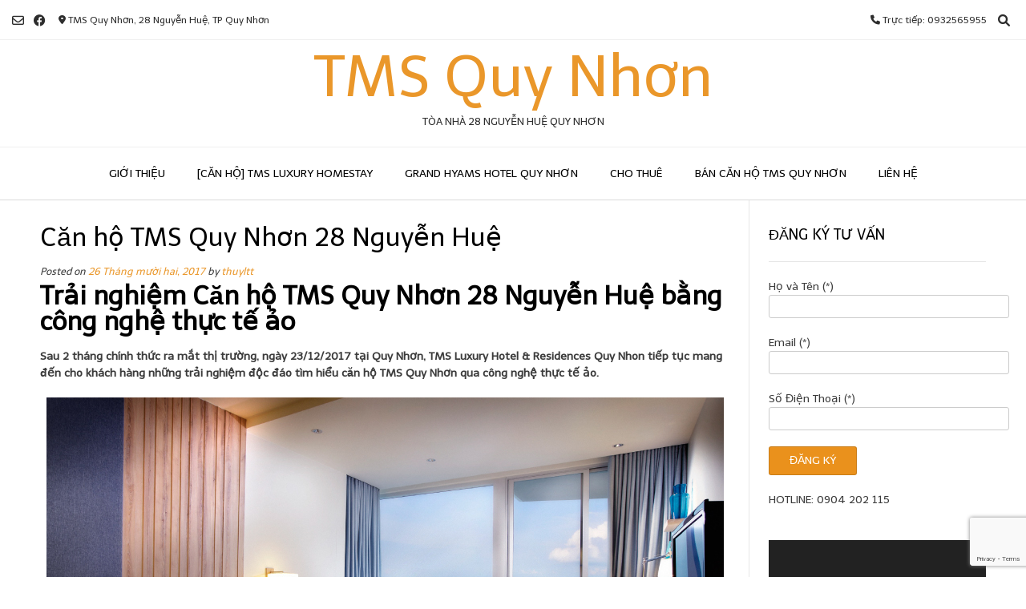

--- FILE ---
content_type: text/html; charset=UTF-8
request_url: https://tms-quynhon.com/can-ho-tms-quy-nhon-28-nguyen-hue/
body_size: 22844
content:
<!DOCTYPE html><!-- Vogue.ORG -->
<html lang="vi">
<head>
<meta charset="UTF-8">
<meta name="viewport" content="width=device-width, initial-scale=1">
<link rel="profile" href="http://gmpg.org/xfn/11">
<meta name='robots' content='index, follow, max-image-preview:large, max-snippet:-1, max-video-preview:-1' />
		<style>img:is([sizes="auto" i], [sizes^="auto," i]) { contain-intrinsic-size: 3000px 1500px }</style>
		
	<!-- This site is optimized with the Yoast SEO plugin v20.13 - https://yoast.com/wordpress/plugins/seo/ -->
	<title>Căn hộ TMS Quy Nhơn 28 Nguyễn Huệ - TMS Quy Nhơn</title>
	<meta name="description" content="Trải nghiệm sống chuẩn 5* Căn hộ TMS Quy Nhơn 28 Nguyễn Huệ bằng công nghệ thực tế ảo tổ chức lần đầu tiên tại Quy Nhơn ngày 23/12/2017." />
	<link rel="canonical" href="https://tms-quynhon.com/can-ho-tms-quy-nhon-28-nguyen-hue/" />
	<meta property="og:locale" content="vi_VN" />
	<meta property="og:type" content="article" />
	<meta property="og:title" content="Căn hộ TMS Quy Nhơn 28 Nguyễn Huệ - TMS Quy Nhơn" />
	<meta property="og:description" content="Trải nghiệm sống chuẩn 5* Căn hộ TMS Quy Nhơn 28 Nguyễn Huệ bằng công nghệ thực tế ảo tổ chức lần đầu tiên tại Quy Nhơn ngày 23/12/2017." />
	<meta property="og:url" content="https://tms-quynhon.com/can-ho-tms-quy-nhon-28-nguyen-hue/" />
	<meta property="og:site_name" content="TMS Quy Nhơn" />
	<meta property="article:publisher" content="https://www.facebook.com/canhotmsquynhon" />
	<meta property="article:published_time" content="2017-12-26T08:11:17+00:00" />
	<meta property="article:modified_time" content="2018-05-14T02:19:33+00:00" />
	<meta property="og:image" content="http://tms-quynhon.com/wp-content/uploads/2017/08/can-ho-tma-quy-nhon-mau.jpg" />
	<meta name="author" content="thuyltt" />
	<meta name="twitter:card" content="summary_large_image" />
	<meta name="twitter:creator" content="@TMS_Quynhon" />
	<meta name="twitter:site" content="@TMS_Quynhon" />
	<meta name="twitter:label1" content="Được viết bởi" />
	<meta name="twitter:data1" content="thuyltt" />
	<meta name="twitter:label2" content="Ước tính thời gian đọc" />
	<meta name="twitter:data2" content="3 phút" />
	<script type="application/ld+json" class="yoast-schema-graph">{"@context":"https://schema.org","@graph":[{"@type":"WebPage","@id":"https://tms-quynhon.com/can-ho-tms-quy-nhon-28-nguyen-hue/","url":"https://tms-quynhon.com/can-ho-tms-quy-nhon-28-nguyen-hue/","name":"Căn hộ TMS Quy Nhơn 28 Nguyễn Huệ - TMS Quy Nhơn","isPartOf":{"@id":"https://tms-quynhon.com/#website"},"primaryImageOfPage":{"@id":"https://tms-quynhon.com/can-ho-tms-quy-nhon-28-nguyen-hue/#primaryimage"},"image":{"@id":"https://tms-quynhon.com/can-ho-tms-quy-nhon-28-nguyen-hue/#primaryimage"},"thumbnailUrl":"http://tms-quynhon.com/wp-content/uploads/2017/08/can-ho-tma-quy-nhon-mau.jpg","datePublished":"2017-12-26T08:11:17+00:00","dateModified":"2018-05-14T02:19:33+00:00","author":{"@id":"https://tms-quynhon.com/#/schema/person/f4f982192f0c20eaca2d641fdbcf4570"},"description":"Trải nghiệm sống chuẩn 5* Căn hộ TMS Quy Nhơn 28 Nguyễn Huệ bằng công nghệ thực tế ảo tổ chức lần đầu tiên tại Quy Nhơn ngày 23/12/2017.","breadcrumb":{"@id":"https://tms-quynhon.com/can-ho-tms-quy-nhon-28-nguyen-hue/#breadcrumb"},"inLanguage":"vi","potentialAction":[{"@type":"ReadAction","target":["https://tms-quynhon.com/can-ho-tms-quy-nhon-28-nguyen-hue/"]}]},{"@type":"ImageObject","inLanguage":"vi","@id":"https://tms-quynhon.com/can-ho-tms-quy-nhon-28-nguyen-hue/#primaryimage","url":"http://tms-quynhon.com/wp-content/uploads/2017/08/can-ho-tma-quy-nhon-mau.jpg","contentUrl":"http://tms-quynhon.com/wp-content/uploads/2017/08/can-ho-tma-quy-nhon-mau.jpg"},{"@type":"BreadcrumbList","@id":"https://tms-quynhon.com/can-ho-tms-quy-nhon-28-nguyen-hue/#breadcrumb","itemListElement":[{"@type":"ListItem","position":1,"name":"Home","item":"https://tms-quynhon.com/"},{"@type":"ListItem","position":2,"name":"Căn hộ TMS Quy Nhơn 28 Nguyễn Huệ"}]},{"@type":"WebSite","@id":"https://tms-quynhon.com/#website","url":"https://tms-quynhon.com/","name":"TMS Quy Nhơn","description":"Tòa nhà 28 Nguyễn Huệ Quy Nhơn","potentialAction":[{"@type":"SearchAction","target":{"@type":"EntryPoint","urlTemplate":"https://tms-quynhon.com/?s={search_term_string}"},"query-input":"required name=search_term_string"}],"inLanguage":"vi"},{"@type":"Person","@id":"https://tms-quynhon.com/#/schema/person/f4f982192f0c20eaca2d641fdbcf4570","name":"thuyltt","image":{"@type":"ImageObject","inLanguage":"vi","@id":"https://tms-quynhon.com/#/schema/person/image/","url":"https://secure.gravatar.com/avatar/41f2baf1907331d0d833c8ab47777b36?s=96&d=mm&r=g","contentUrl":"https://secure.gravatar.com/avatar/41f2baf1907331d0d833c8ab47777b36?s=96&d=mm&r=g","caption":"thuyltt"},"url":"https://tms-quynhon.com/author/thuyltt/"}]}</script>
	<!-- / Yoast SEO plugin. -->


<link rel='dns-prefetch' href='//www.google.com' />
<link rel='dns-prefetch' href='//fonts.googleapis.com' />
<link rel="alternate" type="application/rss+xml" title="Dòng thông tin TMS Quy Nhơn &raquo;" href="https://tms-quynhon.com/feed/" />
<link rel="alternate" type="application/rss+xml" title="TMS Quy Nhơn &raquo; Dòng bình luận" href="https://tms-quynhon.com/comments/feed/" />
<link rel="alternate" type="application/rss+xml" title="TMS Quy Nhơn &raquo; Căn hộ TMS Quy Nhơn 28 Nguyễn Huệ Dòng bình luận" href="https://tms-quynhon.com/can-ho-tms-quy-nhon-28-nguyen-hue/feed/" />
<script type="text/javascript">
/* <![CDATA[ */
window._wpemojiSettings = {"baseUrl":"https:\/\/s.w.org\/images\/core\/emoji\/15.0.3\/72x72\/","ext":".png","svgUrl":"https:\/\/s.w.org\/images\/core\/emoji\/15.0.3\/svg\/","svgExt":".svg","source":{"concatemoji":"https:\/\/tms-quynhon.com\/wp-includes\/js\/wp-emoji-release.min.js?ver=6.6.4"}};
/*! This file is auto-generated */
!function(i,n){var o,s,e;function c(e){try{var t={supportTests:e,timestamp:(new Date).valueOf()};sessionStorage.setItem(o,JSON.stringify(t))}catch(e){}}function p(e,t,n){e.clearRect(0,0,e.canvas.width,e.canvas.height),e.fillText(t,0,0);var t=new Uint32Array(e.getImageData(0,0,e.canvas.width,e.canvas.height).data),r=(e.clearRect(0,0,e.canvas.width,e.canvas.height),e.fillText(n,0,0),new Uint32Array(e.getImageData(0,0,e.canvas.width,e.canvas.height).data));return t.every(function(e,t){return e===r[t]})}function u(e,t,n){switch(t){case"flag":return n(e,"\ud83c\udff3\ufe0f\u200d\u26a7\ufe0f","\ud83c\udff3\ufe0f\u200b\u26a7\ufe0f")?!1:!n(e,"\ud83c\uddfa\ud83c\uddf3","\ud83c\uddfa\u200b\ud83c\uddf3")&&!n(e,"\ud83c\udff4\udb40\udc67\udb40\udc62\udb40\udc65\udb40\udc6e\udb40\udc67\udb40\udc7f","\ud83c\udff4\u200b\udb40\udc67\u200b\udb40\udc62\u200b\udb40\udc65\u200b\udb40\udc6e\u200b\udb40\udc67\u200b\udb40\udc7f");case"emoji":return!n(e,"\ud83d\udc26\u200d\u2b1b","\ud83d\udc26\u200b\u2b1b")}return!1}function f(e,t,n){var r="undefined"!=typeof WorkerGlobalScope&&self instanceof WorkerGlobalScope?new OffscreenCanvas(300,150):i.createElement("canvas"),a=r.getContext("2d",{willReadFrequently:!0}),o=(a.textBaseline="top",a.font="600 32px Arial",{});return e.forEach(function(e){o[e]=t(a,e,n)}),o}function t(e){var t=i.createElement("script");t.src=e,t.defer=!0,i.head.appendChild(t)}"undefined"!=typeof Promise&&(o="wpEmojiSettingsSupports",s=["flag","emoji"],n.supports={everything:!0,everythingExceptFlag:!0},e=new Promise(function(e){i.addEventListener("DOMContentLoaded",e,{once:!0})}),new Promise(function(t){var n=function(){try{var e=JSON.parse(sessionStorage.getItem(o));if("object"==typeof e&&"number"==typeof e.timestamp&&(new Date).valueOf()<e.timestamp+604800&&"object"==typeof e.supportTests)return e.supportTests}catch(e){}return null}();if(!n){if("undefined"!=typeof Worker&&"undefined"!=typeof OffscreenCanvas&&"undefined"!=typeof URL&&URL.createObjectURL&&"undefined"!=typeof Blob)try{var e="postMessage("+f.toString()+"("+[JSON.stringify(s),u.toString(),p.toString()].join(",")+"));",r=new Blob([e],{type:"text/javascript"}),a=new Worker(URL.createObjectURL(r),{name:"wpTestEmojiSupports"});return void(a.onmessage=function(e){c(n=e.data),a.terminate(),t(n)})}catch(e){}c(n=f(s,u,p))}t(n)}).then(function(e){for(var t in e)n.supports[t]=e[t],n.supports.everything=n.supports.everything&&n.supports[t],"flag"!==t&&(n.supports.everythingExceptFlag=n.supports.everythingExceptFlag&&n.supports[t]);n.supports.everythingExceptFlag=n.supports.everythingExceptFlag&&!n.supports.flag,n.DOMReady=!1,n.readyCallback=function(){n.DOMReady=!0}}).then(function(){return e}).then(function(){var e;n.supports.everything||(n.readyCallback(),(e=n.source||{}).concatemoji?t(e.concatemoji):e.wpemoji&&e.twemoji&&(t(e.twemoji),t(e.wpemoji)))}))}((window,document),window._wpemojiSettings);
/* ]]> */
</script>
<style id='wp-emoji-styles-inline-css' type='text/css'>

	img.wp-smiley, img.emoji {
		display: inline !important;
		border: none !important;
		box-shadow: none !important;
		height: 1em !important;
		width: 1em !important;
		margin: 0 0.07em !important;
		vertical-align: -0.1em !important;
		background: none !important;
		padding: 0 !important;
	}
</style>
<link rel='stylesheet' id='wp-block-library-css' href='https://tms-quynhon.com/wp-includes/css/dist/block-library/style.min.css?ver=6.6.4' type='text/css' media='all' />
<style id='classic-theme-styles-inline-css' type='text/css'>
/*! This file is auto-generated */
.wp-block-button__link{color:#fff;background-color:#32373c;border-radius:9999px;box-shadow:none;text-decoration:none;padding:calc(.667em + 2px) calc(1.333em + 2px);font-size:1.125em}.wp-block-file__button{background:#32373c;color:#fff;text-decoration:none}
</style>
<style id='global-styles-inline-css' type='text/css'>
:root{--wp--preset--aspect-ratio--square: 1;--wp--preset--aspect-ratio--4-3: 4/3;--wp--preset--aspect-ratio--3-4: 3/4;--wp--preset--aspect-ratio--3-2: 3/2;--wp--preset--aspect-ratio--2-3: 2/3;--wp--preset--aspect-ratio--16-9: 16/9;--wp--preset--aspect-ratio--9-16: 9/16;--wp--preset--color--black: #000000;--wp--preset--color--cyan-bluish-gray: #abb8c3;--wp--preset--color--white: #ffffff;--wp--preset--color--pale-pink: #f78da7;--wp--preset--color--vivid-red: #cf2e2e;--wp--preset--color--luminous-vivid-orange: #ff6900;--wp--preset--color--luminous-vivid-amber: #fcb900;--wp--preset--color--light-green-cyan: #7bdcb5;--wp--preset--color--vivid-green-cyan: #00d084;--wp--preset--color--pale-cyan-blue: #8ed1fc;--wp--preset--color--vivid-cyan-blue: #0693e3;--wp--preset--color--vivid-purple: #9b51e0;--wp--preset--gradient--vivid-cyan-blue-to-vivid-purple: linear-gradient(135deg,rgba(6,147,227,1) 0%,rgb(155,81,224) 100%);--wp--preset--gradient--light-green-cyan-to-vivid-green-cyan: linear-gradient(135deg,rgb(122,220,180) 0%,rgb(0,208,130) 100%);--wp--preset--gradient--luminous-vivid-amber-to-luminous-vivid-orange: linear-gradient(135deg,rgba(252,185,0,1) 0%,rgba(255,105,0,1) 100%);--wp--preset--gradient--luminous-vivid-orange-to-vivid-red: linear-gradient(135deg,rgba(255,105,0,1) 0%,rgb(207,46,46) 100%);--wp--preset--gradient--very-light-gray-to-cyan-bluish-gray: linear-gradient(135deg,rgb(238,238,238) 0%,rgb(169,184,195) 100%);--wp--preset--gradient--cool-to-warm-spectrum: linear-gradient(135deg,rgb(74,234,220) 0%,rgb(151,120,209) 20%,rgb(207,42,186) 40%,rgb(238,44,130) 60%,rgb(251,105,98) 80%,rgb(254,248,76) 100%);--wp--preset--gradient--blush-light-purple: linear-gradient(135deg,rgb(255,206,236) 0%,rgb(152,150,240) 100%);--wp--preset--gradient--blush-bordeaux: linear-gradient(135deg,rgb(254,205,165) 0%,rgb(254,45,45) 50%,rgb(107,0,62) 100%);--wp--preset--gradient--luminous-dusk: linear-gradient(135deg,rgb(255,203,112) 0%,rgb(199,81,192) 50%,rgb(65,88,208) 100%);--wp--preset--gradient--pale-ocean: linear-gradient(135deg,rgb(255,245,203) 0%,rgb(182,227,212) 50%,rgb(51,167,181) 100%);--wp--preset--gradient--electric-grass: linear-gradient(135deg,rgb(202,248,128) 0%,rgb(113,206,126) 100%);--wp--preset--gradient--midnight: linear-gradient(135deg,rgb(2,3,129) 0%,rgb(40,116,252) 100%);--wp--preset--font-size--small: 13px;--wp--preset--font-size--medium: 20px;--wp--preset--font-size--large: 36px;--wp--preset--font-size--x-large: 42px;--wp--preset--spacing--20: 0.44rem;--wp--preset--spacing--30: 0.67rem;--wp--preset--spacing--40: 1rem;--wp--preset--spacing--50: 1.5rem;--wp--preset--spacing--60: 2.25rem;--wp--preset--spacing--70: 3.38rem;--wp--preset--spacing--80: 5.06rem;--wp--preset--shadow--natural: 6px 6px 9px rgba(0, 0, 0, 0.2);--wp--preset--shadow--deep: 12px 12px 50px rgba(0, 0, 0, 0.4);--wp--preset--shadow--sharp: 6px 6px 0px rgba(0, 0, 0, 0.2);--wp--preset--shadow--outlined: 6px 6px 0px -3px rgba(255, 255, 255, 1), 6px 6px rgba(0, 0, 0, 1);--wp--preset--shadow--crisp: 6px 6px 0px rgba(0, 0, 0, 1);}:where(.is-layout-flex){gap: 0.5em;}:where(.is-layout-grid){gap: 0.5em;}body .is-layout-flex{display: flex;}.is-layout-flex{flex-wrap: wrap;align-items: center;}.is-layout-flex > :is(*, div){margin: 0;}body .is-layout-grid{display: grid;}.is-layout-grid > :is(*, div){margin: 0;}:where(.wp-block-columns.is-layout-flex){gap: 2em;}:where(.wp-block-columns.is-layout-grid){gap: 2em;}:where(.wp-block-post-template.is-layout-flex){gap: 1.25em;}:where(.wp-block-post-template.is-layout-grid){gap: 1.25em;}.has-black-color{color: var(--wp--preset--color--black) !important;}.has-cyan-bluish-gray-color{color: var(--wp--preset--color--cyan-bluish-gray) !important;}.has-white-color{color: var(--wp--preset--color--white) !important;}.has-pale-pink-color{color: var(--wp--preset--color--pale-pink) !important;}.has-vivid-red-color{color: var(--wp--preset--color--vivid-red) !important;}.has-luminous-vivid-orange-color{color: var(--wp--preset--color--luminous-vivid-orange) !important;}.has-luminous-vivid-amber-color{color: var(--wp--preset--color--luminous-vivid-amber) !important;}.has-light-green-cyan-color{color: var(--wp--preset--color--light-green-cyan) !important;}.has-vivid-green-cyan-color{color: var(--wp--preset--color--vivid-green-cyan) !important;}.has-pale-cyan-blue-color{color: var(--wp--preset--color--pale-cyan-blue) !important;}.has-vivid-cyan-blue-color{color: var(--wp--preset--color--vivid-cyan-blue) !important;}.has-vivid-purple-color{color: var(--wp--preset--color--vivid-purple) !important;}.has-black-background-color{background-color: var(--wp--preset--color--black) !important;}.has-cyan-bluish-gray-background-color{background-color: var(--wp--preset--color--cyan-bluish-gray) !important;}.has-white-background-color{background-color: var(--wp--preset--color--white) !important;}.has-pale-pink-background-color{background-color: var(--wp--preset--color--pale-pink) !important;}.has-vivid-red-background-color{background-color: var(--wp--preset--color--vivid-red) !important;}.has-luminous-vivid-orange-background-color{background-color: var(--wp--preset--color--luminous-vivid-orange) !important;}.has-luminous-vivid-amber-background-color{background-color: var(--wp--preset--color--luminous-vivid-amber) !important;}.has-light-green-cyan-background-color{background-color: var(--wp--preset--color--light-green-cyan) !important;}.has-vivid-green-cyan-background-color{background-color: var(--wp--preset--color--vivid-green-cyan) !important;}.has-pale-cyan-blue-background-color{background-color: var(--wp--preset--color--pale-cyan-blue) !important;}.has-vivid-cyan-blue-background-color{background-color: var(--wp--preset--color--vivid-cyan-blue) !important;}.has-vivid-purple-background-color{background-color: var(--wp--preset--color--vivid-purple) !important;}.has-black-border-color{border-color: var(--wp--preset--color--black) !important;}.has-cyan-bluish-gray-border-color{border-color: var(--wp--preset--color--cyan-bluish-gray) !important;}.has-white-border-color{border-color: var(--wp--preset--color--white) !important;}.has-pale-pink-border-color{border-color: var(--wp--preset--color--pale-pink) !important;}.has-vivid-red-border-color{border-color: var(--wp--preset--color--vivid-red) !important;}.has-luminous-vivid-orange-border-color{border-color: var(--wp--preset--color--luminous-vivid-orange) !important;}.has-luminous-vivid-amber-border-color{border-color: var(--wp--preset--color--luminous-vivid-amber) !important;}.has-light-green-cyan-border-color{border-color: var(--wp--preset--color--light-green-cyan) !important;}.has-vivid-green-cyan-border-color{border-color: var(--wp--preset--color--vivid-green-cyan) !important;}.has-pale-cyan-blue-border-color{border-color: var(--wp--preset--color--pale-cyan-blue) !important;}.has-vivid-cyan-blue-border-color{border-color: var(--wp--preset--color--vivid-cyan-blue) !important;}.has-vivid-purple-border-color{border-color: var(--wp--preset--color--vivid-purple) !important;}.has-vivid-cyan-blue-to-vivid-purple-gradient-background{background: var(--wp--preset--gradient--vivid-cyan-blue-to-vivid-purple) !important;}.has-light-green-cyan-to-vivid-green-cyan-gradient-background{background: var(--wp--preset--gradient--light-green-cyan-to-vivid-green-cyan) !important;}.has-luminous-vivid-amber-to-luminous-vivid-orange-gradient-background{background: var(--wp--preset--gradient--luminous-vivid-amber-to-luminous-vivid-orange) !important;}.has-luminous-vivid-orange-to-vivid-red-gradient-background{background: var(--wp--preset--gradient--luminous-vivid-orange-to-vivid-red) !important;}.has-very-light-gray-to-cyan-bluish-gray-gradient-background{background: var(--wp--preset--gradient--very-light-gray-to-cyan-bluish-gray) !important;}.has-cool-to-warm-spectrum-gradient-background{background: var(--wp--preset--gradient--cool-to-warm-spectrum) !important;}.has-blush-light-purple-gradient-background{background: var(--wp--preset--gradient--blush-light-purple) !important;}.has-blush-bordeaux-gradient-background{background: var(--wp--preset--gradient--blush-bordeaux) !important;}.has-luminous-dusk-gradient-background{background: var(--wp--preset--gradient--luminous-dusk) !important;}.has-pale-ocean-gradient-background{background: var(--wp--preset--gradient--pale-ocean) !important;}.has-electric-grass-gradient-background{background: var(--wp--preset--gradient--electric-grass) !important;}.has-midnight-gradient-background{background: var(--wp--preset--gradient--midnight) !important;}.has-small-font-size{font-size: var(--wp--preset--font-size--small) !important;}.has-medium-font-size{font-size: var(--wp--preset--font-size--medium) !important;}.has-large-font-size{font-size: var(--wp--preset--font-size--large) !important;}.has-x-large-font-size{font-size: var(--wp--preset--font-size--x-large) !important;}
:where(.wp-block-post-template.is-layout-flex){gap: 1.25em;}:where(.wp-block-post-template.is-layout-grid){gap: 1.25em;}
:where(.wp-block-columns.is-layout-flex){gap: 2em;}:where(.wp-block-columns.is-layout-grid){gap: 2em;}
:root :where(.wp-block-pullquote){font-size: 1.5em;line-height: 1.6;}
</style>
<link rel='stylesheet' id='contact-form-7-css' href='https://tms-quynhon.com/wp-content/plugins/contact-form-7/includes/css/styles.css?ver=5.6.4' type='text/css' media='all' />
<link rel='stylesheet' id='hb-front-end-style-selectize-css' href='https://tms-quynhon.com/wp-content/plugins/hbook/front-end/css/selectize.default.css?ver=2.1.4' type='text/css' media='all' />
<link rel='stylesheet' id='hb-front-end-style-css' href='https://tms-quynhon.com/wp-content/plugins/hbook/front-end/css/hbook.css?ver=2.1.4' type='text/css' media='all' />
<link rel='stylesheet' id='wp-webhotelier-flatpickr-css' href='https://tms-quynhon.com/wp-content/plugins/webhotelier/public/css/flatpickr.min.css?ver=1.11.0' type='text/css' media='all' />
<link rel='stylesheet' id='wp-webhotelier-css' href='https://tms-quynhon.com/wp-content/plugins/webhotelier/public/css/wp-webhotelier-public.css?ver=1.11.0' type='text/css' media='all' />
<link rel='stylesheet' id='wp-postratings-css' href='https://tms-quynhon.com/wp-content/plugins/wp-postratings/css/postratings-css.css?ver=1.91.2' type='text/css' media='all' />
<link rel='stylesheet' id='customizer_vogue_fonts-css' href='//fonts.googleapis.com/css?family=Telex%3Aregular%7CLato%3Aregular%2Citalic%2C700%26subset%3Dlatin%2C' type='text/css' media='screen' />
<link rel='stylesheet' id='vogue-body-font-default-css' href='//fonts.googleapis.com/css?family=Open+Sans%3A400%2C300%2C300italic%2C400italic%2C600%2C600italic%2C700%2C700italic&#038;ver=1.4.77' type='text/css' media='all' />
<link rel='stylesheet' id='vogue-heading-font-default-css' href='//fonts.googleapis.com/css?family=Lato%3A400%2C300%2C300italic%2C400italic%2C700%2C700italic&#038;ver=1.4.77' type='text/css' media='all' />
<link rel='stylesheet' id='vogue-font-awesome-css' href='https://tms-quynhon.com/wp-content/themes/vogue/includes/font-awesome/css/all.min.css?ver=6.0.0' type='text/css' media='all' />
<link rel='stylesheet' id='vogue-style-css' href='https://tms-quynhon.com/wp-content/themes/vogue/style.css?ver=1.4.77' type='text/css' media='all' />
<link rel='stylesheet' id='vogue-header-style-css' href='https://tms-quynhon.com/wp-content/themes/vogue/templates/css/header-one.css?ver=1.4.77' type='text/css' media='all' />
<link rel='stylesheet' id='vogue-footer-style-css' href='https://tms-quynhon.com/wp-content/themes/vogue/templates/css/footer-social.css?ver=1.4.77' type='text/css' media='all' />
<link rel='stylesheet' id='call-now-button-modern-style-css' href='https://tms-quynhon.com/wp-content/plugins/call-now-button/resources/style/modern.css?ver=1.5.5' type='text/css' media='all' />
<script type="text/javascript" src="https://tms-quynhon.com/wp-includes/js/jquery/jquery.min.js?ver=3.7.1" id="jquery-core-js"></script>
<script type="text/javascript" src="https://tms-quynhon.com/wp-includes/js/jquery/jquery-migrate.min.js?ver=3.4.1" id="jquery-migrate-js"></script>
<link rel="https://api.w.org/" href="https://tms-quynhon.com/wp-json/" /><link rel="alternate" title="JSON" type="application/json" href="https://tms-quynhon.com/wp-json/wp/v2/posts/365" /><link rel="EditURI" type="application/rsd+xml" title="RSD" href="https://tms-quynhon.com/xmlrpc.php?rsd" />
<meta name="generator" content="WordPress 6.6.4" />
<link rel='shortlink' href='https://tms-quynhon.com/?p=365' />
<link rel="alternate" title="oNhúng (JSON)" type="application/json+oembed" href="https://tms-quynhon.com/wp-json/oembed/1.0/embed?url=https%3A%2F%2Ftms-quynhon.com%2Fcan-ho-tms-quy-nhon-28-nguyen-hue%2F" />
<link rel="alternate" title="oNhúng (XML)" type="text/xml+oembed" href="https://tms-quynhon.com/wp-json/oembed/1.0/embed?url=https%3A%2F%2Ftms-quynhon.com%2Fcan-ho-tms-quy-nhon-28-nguyen-hue%2F&#038;format=xml" />
<!-- Google Tag Manager -->
<script>(function(w,d,s,l,i){w[l]=w[l]||[];w[l].push({'gtm.start':
new Date().getTime(),event:'gtm.js'});var f=d.getElementsByTagName(s)[0],
j=d.createElement(s),dl=l!='dataLayer'?'&l='+l:'';j.async=true;j.src=
'https://www.googletagmanager.com/gtm.js?id='+i+dl;f.parentNode.insertBefore(j,f);
})(window,document,'script','dataLayer','GTM-WMLN789');</script>
<!-- End Google Tag Manager -->
		
			<style type="text/css">
			.payments-history-table th,
			.payments-history-table td {
				text-align: left;
			}
			.payments-history-table .total-text,
			.payments-history-table .amount {
				text-align: right;
			}
			.payments-history-table .total-text {
				border-right: none;
			}
			.payments-history-table .amount {
				border-left: none;
			}
			.payments-history-table td.empty {
				border: none;
			}
			.payments-history-table .payment-date-head,
			.payments-history-table .payment-method-head {
				width: 37.5%;
			}
			.payments-history-table .amount-head {
				width: 25%;
			}
			</style>

							<style type="text/css">.hb-accom-list { max-width: 800px; }</style>
							<style type="text/css">.hb-booking-details-form { max-width: 800px; }</style>
							<style type="text/css">.hb-booking-search-form, .hb-accom-list, .hb-booking-details-form { margin: 0 auto; }</style>
			<style type="text/css">.hb-datepick-popup-wrapper, .hb-datepick-wrapper { background: #ffffff; }.hb-day-available, .hb-day-taken-start, .hb-day-taken-end, .hb-avail-caption-available { background: #ffffff; }.hb-dp-day-past, .hb-dp-day-closed, .hb-dp-day-not-selectable, .hb-dp-day-past.hb-day-taken-start:before, .hb-dp-day-past.hb-day-taken-end:before, .hb-dp-day-past.hb-day-fully-taken,.hb-dp-day-closed.hb-day-taken-start:before, .hb-dp-day-closed.hb-day-taken-end:before, .hb-dp-day-closed.hb-day-fully-taken { background: #dddddd; }.hb-dp-day-past, .hb-dp-day-closed, .hb-dp-day-not-selectable, .hb-dp-day-no-check-in { color: #888888; }.hb-dp-day-check-in, .hb-dp-day-check-out { background: #ccf7cc; }.hb-day-taken-start:before, .hb-day-taken-end:before, .hb-day-fully-taken, .hb-avail-caption-occupied { background: #f7d7dc; }.hb-dp-cmd-wrapper a, .hb-dp-cmd-close, .hb-people-popup-wrapper-close { background: #333333; }.hb-dp-cmd-wrapper a:hover, .hb-dp-cmd-close:hover, .hb-people-popup-wrapper-close:hover { background: #6f6f6f; }.hb-dp-cmd-wrapper a.hb-dp-disabled { background: #aaaaaa; }.hb-dp-cmd-wrapper a, .hb-dp-cmd-wrapper a:hover, a.hb-dp-cmd-close, a.hb-dp-cmd-close:hover, a.hb-people-popup-wrapper-close, a.hb-people-popup-wrapper-close:hover { color: #ffffff; }.hb-dp-multi .hb-dp-month:not(.first), .hb-dp-month-row + .hb-dp-month-row, .hb-datepick-legend { border-color: #cccccc; }.hb-datepick-popup-wrapper { box-shadow: 0 0 30px rgba(0,0,0,0.33), 0 0 3px rgba(0,0,0,0.2); }.hb-availability-calendar .hb-datepick-wrapper { box-shadow: 0 0 4px rgba(0,0,0,0.5); }.hb-people-popup-wrapper { box-shadow: 0 0 30px rgba(0,0,0,0.33), 0 0 3px rgba(0,0,0,0.2); }.hb-people-popup-wrapper { background: #ffffff; }</style><style type="text/css">.hb-accom-list-item h2, .hb-accom-list-item h3, .hb-accom-list-item h4 {
    clear: both;
}</style><!-- Google tag (gtag.js) -->
<script async src="https://www.googletagmanager.com/gtag/js?id=G-WWQBSEQWN2"></script>
<script>
  window.dataLayer = window.dataLayer || [];
  function gtag(){dataLayer.push(arguments);}
  gtag('js', new Date());

  gtag('config', 'G-WWQBSEQWN2');
</script>

<!-- Global site tag (gtag.js) - Google AdWords: 836942549 -->
<script async src="https://www.googletagmanager.com/gtag/js?id=AW-836942549"></script>
<script>
  window.dataLayer = window.dataLayer || [];
  function gtag(){dataLayer.push(arguments);}
  gtag('js', new Date());

  gtag('config', 'AW-836942549');
</script>

<!-- Facebook Pixel Code -->
<script>
  !function(f,b,e,v,n,t,s)
  {if(f.fbq)return;n=f.fbq=function(){n.callMethod?
  n.callMethod.apply(n,arguments):n.queue.push(arguments)};
  if(!f._fbq)f._fbq=n;n.push=n;n.loaded=!0;n.version='2.0';
  n.queue=[];t=b.createElement(e);t.async=!0;
  t.src=v;s=b.getElementsByTagName(e)[0];
  s.parentNode.insertBefore(t,s)}(window, document,'script',
  'https://connect.facebook.net/en_US/fbevents.js');
  fbq('init', '385690981774519');
  fbq('track', 'PageView');
</script>
<noscript><img height="1" width="1" style="display:none"
  src="https://www.facebook.com/tr?id=385690981774519&ev=PageView&noscript=1"
/></noscript>
<!-- End Facebook Pixel Code -->
<!-- Facebook Pixel Code -->
<script>
!function(f,b,e,v,n,t,s){if(f.fbq)return;n=f.fbq=function(){n.callMethod?
n.callMethod.apply(n,arguments):n.queue.push(arguments)};if(!f._fbq)f._fbq=n;
n.push=n;n.loaded=!0;n.version='2.0';n.queue=[];t=b.createElement(e);t.async=!0;
t.src=v;s=b.getElementsByTagName(e)[0];s.parentNode.insertBefore(t,s)}(window,
document,'script','https://connect.facebook.net/en_US/fbevents.js');
fbq('init', '1275186342641437');
fbq('track', 'PageView');
</script>
<noscript><img height="1" width="1" style="display:none"
src="https://www.facebook.com/tr?id=1275186342641437&ev=PageView&noscript=1"
/></noscript>
<!-- DO NOT MODIFY -->
<!-- End Facebook Pixel Code -->

<meta name="google-site-verification" content="YFXxIFnx8JNjN-QxhuoxZcH-K3U66lQiWthxjGboPqw" />

<meta name="facebook-domain-verification" content="n74ueuwacq1jwwbmtindq7lhpl71gb" />
<script type='text/javascript' data-cfasync='false'>var _mmunch = {'front': false, 'page': false, 'post': false, 'category': false, 'author': false, 'search': false, 'attachment': false, 'tag': false};_mmunch['post'] = true; _mmunch['postData'] = {"ID":365,"post_name":"can-ho-tms-quy-nhon-28-nguyen-hue","post_title":"C\u0103n h\u1ed9 TMS Quy Nh\u01a1n 28 Nguy\u1ec5n Hu\u1ec7","post_type":"post","post_author":"1","post_status":"publish"}; _mmunch['postCategories'] = [{"term_id":1,"name":"Tin T\u1ee9c","slug":"tin-tuc","term_group":0,"term_taxonomy_id":1,"taxonomy":"category","description":"Th\u00f4ng tin v\u1ec1 c\u00e1c d\u1ef1 \u00e1n b\u1ea5t \u0111\u1ed9ng s\u1ea3n c\u1ee7a TMS, TMS Quy Nh\u01a1n, Condotel TMS Quy Nh\u01a1n, C\u0103n H\u1ed9 cao c\u1ea5p TMS Quy Nh\u01a1n.","parent":0,"count":80,"filter":"raw","cat_ID":1,"category_count":80,"category_description":"Th\u00f4ng tin v\u1ec1 c\u00e1c d\u1ef1 \u00e1n b\u1ea5t \u0111\u1ed9ng s\u1ea3n c\u1ee7a TMS, TMS Quy Nh\u01a1n, Condotel TMS Quy Nh\u01a1n, C\u0103n H\u1ed9 cao c\u1ea5p TMS Quy Nh\u01a1n.","cat_name":"Tin T\u1ee9c","category_nicename":"tin-tuc","category_parent":0}]; _mmunch['postTags'] = [{"term_id":15,"name":"b\u1ea5t \u0111\u1ed9ng s\u1ea3n ngh\u1ec9 d\u01b0\u1ee1ng","slug":"bat-dong-san-nghi-duong","term_group":0,"term_taxonomy_id":15,"taxonomy":"post_tag","description":"b\u1ea5t \u0111\u1ed9ng s\u1ea3n ngh\u1ec9 d\u01b0\u1ee1ng","parent":0,"count":10,"filter":"raw"},{"term_id":30,"name":"bat dong san quy nhon","slug":"bat-dong-san-quy-nhon","term_group":0,"term_taxonomy_id":30,"taxonomy":"post_tag","description":"<h1>bat dong san quy nhon<\/h1>\r\n&nbsp;","parent":0,"count":14,"filter":"raw"},{"term_id":27,"name":"c\u0103n h\u1ed9 tms quy nh\u01a1n","slug":"can-ho-tms-quy-nhon","term_group":0,"term_taxonomy_id":27,"taxonomy":"post_tag","description":"c\u0103n h\u1ed9 tms quy nh\u01a1n","parent":0,"count":6,"filter":"raw"},{"term_id":14,"name":"tms luxury quy nh\u01a1n","slug":"tms-luxury-quy-nhon","term_group":0,"term_taxonomy_id":14,"taxonomy":"post_tag","description":"Tms luxury quy nh\u01a1n\r\n\r\nTms luxury hotel &amp; Residence Quy Nhon","parent":0,"count":10,"filter":"raw"},{"term_id":6,"name":"tms quy nh\u01a1n","slug":"tms-quy-nhon","term_group":0,"term_taxonomy_id":6,"taxonomy":"post_tag","description":"<h1>TMS Quy Nh\u01a1n<\/h1>\r\nTMS Quy Nh\u01a1n - TMS Luxury Quy Nh\u01a1n 28 Nguy\u1ec5n Hu\u1ec7 l\u00e0 d\u1ef1 \u00e1n cao 41 t\u1ea7ng v\u1edbi h\u01a1n 700 c\u0103n h\u1ed9 du l\u1ecbch, c\u0103n h\u1ed9 kh\u00e1ch s\u1ea1n condotel.\r\n\r\nTMS Quy Nh\u01a1n v\u1edbi chu\u1ed7i ti\u1ec7n \u00edch ti\u00eau chu\u1ea9n 5 sao.\r\n\r\nS\u1ed1ng nh\u01b0 ngh\u1ec9 d\u01b0\u1ee1ng\r\n\r\n\u0110\u1ea7u t\u01b0 hi\u1ec7u qu\u1ea3\r\n\r\nSu\u1ea5t \u0111\u1ea7u t\u01b0 th\u1ea5p ch\u1ec9 t\u1eeb 1,1 t\u1ef7\/ c\u0103n\r\n\r\nNg\u00e2n h\u00e0ng h\u1ed7 tr\u1ee3 l\u00e3i su\u1ea5t 70%","parent":0,"count":42,"filter":"raw"}]; _mmunch['postAuthor'] = {"name":"thuyltt","ID":1};</script><script data-cfasync="false" src="//a.mailmunch.co/app/v1/site.js" id="mailmunch-script" data-plugin="mc_mm" data-mailmunch-site-id="1015571" async></script><link rel="pingback" href="https://tms-quynhon.com/xmlrpc.php">
<link rel="icon" href="https://tms-quynhon.com/wp-content/uploads/2017/08/cropped-tms-logo-32x32.jpg" sizes="32x32" />
<link rel="icon" href="https://tms-quynhon.com/wp-content/uploads/2017/08/cropped-tms-logo-192x192.jpg" sizes="192x192" />
<link rel="apple-touch-icon" href="https://tms-quynhon.com/wp-content/uploads/2017/08/cropped-tms-logo-180x180.jpg" />
<meta name="msapplication-TileImage" content="https://tms-quynhon.com/wp-content/uploads/2017/08/cropped-tms-logo-270x270.jpg" />
		<style type="text/css" id="wp-custom-css">
			.hb-accom-list-item h2, .hb-accom-list-item h3, .hb-accom-list-item h4 {
    clear: both;
}		</style>
		</head>
<body class="post-template-default single single-post postid-365 single-format-standard">
<!-- Load Facebook SDK for JavaScript -->
      <div id="fb-root"></div>
      <script>
        window.fbAsyncInit = function() {
          FB.init({
            xfbml            : true,
            version          : 'v9.0'
          });
        };

        (function(d, s, id) {
        var js, fjs = d.getElementsByTagName(s)[0];
        if (d.getElementById(id)) return;
        js = d.createElement(s); js.id = id;
        js.src = 'https://connect.facebook.net/en_US/sdk/xfbml.customerchat.js';
        fjs.parentNode.insertBefore(js, fjs);
      }(document, 'script', 'facebook-jssdk'));</script>

      <!-- Your Chat Plugin code -->
      <div class="fb-customerchat"
        attribution=setup_tool
        page_id="225699797958072"
  logged_in_greeting="Xin chào! Chúng tôi có thể hỗ trợ thông tin gì cho quý khách?"
  logged_out_greeting="Xin chào! Chúng tôi có thể hỗ trợ thông tin gì cho quý khách?">
      </div>

<!-- Google Tag Manager (noscript) -->
<noscript><iframe src="https://www.googletagmanager.com/ns.html?id=GTM-MSLL9B6"
height="0" width="0" style="display:none;visibility:hidden"></iframe></noscript>
<!-- End Google Tag Manager (noscript) --><!-- Google Tag Manager (noscript) -->
<noscript><iframe src="https://www.googletagmanager.com/ns.html?id=GTM-WMLN789"
height="0" width="0" style="display:none;visibility:hidden"></iframe></noscript>
<!-- End Google Tag Manager (noscript) -->
		<div id="page" class="hfeed site vogue-no-slider">

<a class="skip-link screen-reader-text" href="#site-content">Skip to content</a>

	
		
			
		
<header id="masthead" class="site-header site-header-one">
	
		
			<div class="site-header-topbar">
			<div class="site-topbar-left">
								
								
					<a href="mailto:%74&#104;%75y&#108;&#117;&#117;.tm%73%67&#114;&#111;%75p%40g&#109;%61&#105;l.&#099;%6fm&#032;" title="Send Us an Email" class="header-social-icon social-email"><i class="far fa-envelope"></i></a><a href="https://www.facebook.com/canhotmsquynhon/" target="_blank" title="Find Us on Facebook" class="header-social-icon social-facebook" rel="noopener nofollow external noreferrer" data-wpel-link="external"><i class="fab fa-facebook"></i></a>					
								
								
					            	<span class="site-topbar-left-ad header-address"><i class="fas fa-map-marker-alt"></i> TMS Quy Nhơn, 28 Nguyễn Huệ, TP Quy Nhơn</span>
								
							</div>
			
			<div class="site-topbar-right">
								
					            	<span class="site-topbar-right-no header-phone"><i class="fas fa-phone"></i> Trực tiếp: 0932565955</span>
								
									<button class="menu-search">
				    	<i class="fas fa-search search-btn"></i>
				    </button>
								
							</div>
			
			<div class="clearboth"></div>
		</div>
				    <div class="search-block">
		        <form role="search" method="get" class="search-form" action="https://tms-quynhon.com/">
	<label>
		<input type="search" class="search-field" placeholder="Search &amp; hit enter&hellip;" value="" name="s" />
	</label>
	<input type="submit" class="search-submit" value="&nbsp;" />
</form>		    </div>
				
	<div class="site-container">
		
		<div class="site-branding">
			
					        <h1 class="site-title"><a href="https://tms-quynhon.com/" title="TMS Quy Nhơn" data-wpel-link="internal">TMS Quy Nhơn</a></h1>
		        <h2 class="site-description">Tòa nhà 28 Nguyễn Huệ Quy Nhơn</h2>
		    			
		</div><!-- .site-branding -->
		
	</div>
	
						<nav id="site-navigation" class="main-navigation vogue-mobile-nav-skin-dark" role="navigation">
				<button class="header-menu-button"><i class="fas fa-bars"></i><span>menu</span></button>
				<div id="main-menu" class="main-menu-container">
					<div class="main-menu-inner">
						<button class="main-menu-close"><i class="fas fa-angle-right"></i><i class="fas fa-angle-left"></i></button>
						<div class="menu-main-menu-container"><ul id="primary-menu" class="menu"><li id="menu-item-19" class="menu-item menu-item-type-post_type menu-item-object-page menu-item-home menu-item-19"><a href="https://tms-quynhon.com/" data-wpel-link="internal">GIỚI THIỆU</a></li>
<li id="menu-item-1421" class="menu-item menu-item-type-post_type menu-item-object-page menu-item-has-children menu-item-1421"><a href="https://tms-quynhon.com/tms-quy-nhon-luxury-homestay/" data-wpel-link="internal">[CĂN HỘ] TMS LUXURY HOMESTAY</a>
<ul class="sub-menu">
	<li id="menu-item-1490" class="menu-item menu-item-type-post_type menu-item-object-page menu-item-1490"><a href="https://tms-quynhon.com/can-ho-1-phong-homestay-tms-quy-nhon-1-room/" data-wpel-link="internal">1 PHÒNG – 1 ROOM</a></li>
	<li id="menu-item-1559" class="menu-item menu-item-type-post_type menu-item-object-page menu-item-1559"><a href="https://tms-quynhon.com/homestay-quy-nhon-2-phong-2-rooms/" data-wpel-link="internal">2 PHÒNG – 2 ROOMS</a></li>
	<li id="menu-item-1564" class="menu-item menu-item-type-post_type menu-item-object-page menu-item-1564"><a href="https://tms-quynhon.com/cho-thue-homestay-o-quy-nhon-toa-nha-view-bien/" data-wpel-link="internal">2 PHÒNG NGỦ RIÊNG</a></li>
</ul>
</li>
<li id="menu-item-2306" class="menu-item menu-item-type-post_type menu-item-object-page menu-item-2306"><a href="https://tms-quynhon.com/grand-hyams-hotel/" data-wpel-link="internal">GRAND HYAMS HOTEL QUY NHƠN</a></li>
<li id="menu-item-1091" class="menu-item menu-item-type-post_type menu-item-object-page menu-item-has-children menu-item-1091"><a href="https://tms-quynhon.com/cho-thue-can-ho-quy-nhon/" data-wpel-link="internal">CHO THUÊ</a>
<ul class="sub-menu">
	<li id="menu-item-2489" class="menu-item menu-item-type-post_type menu-item-object-post menu-item-2489"><a href="https://tms-quynhon.com/cho-thue-can-ho-tms-quy-nhon/" data-wpel-link="internal">CHO THUÊ CĂN HỘ TMS QUY NHƠN</a></li>
	<li id="menu-item-1245" class="menu-item menu-item-type-post_type menu-item-object-page menu-item-1245"><a href="https://tms-quynhon.com/dat-phong/" data-wpel-link="internal">ĐẶT PHÒNG</a></li>
</ul>
</li>
<li id="menu-item-2796" class="menu-item menu-item-type-post_type menu-item-object-page menu-item-2796"><a href="https://tms-quynhon.com/ban-can-ho-tms-quy-nhon/" data-wpel-link="internal">BÁN CĂN HỘ TMS QUY NHƠN</a></li>
<li id="menu-item-21" class="menu-item menu-item-type-post_type menu-item-object-page menu-item-21"><a href="https://tms-quynhon.com/lien-he/" data-wpel-link="internal">LIÊN HỆ</a></li>
</ul></div>						
											</div>
				</div>
			</nav><!-- #site-navigation -->
					
</header><!-- #masthead -->		
		
	
	
	<div id="site-content" class="site-container content-container content-has-sidebar ">

	<div id="primary" class="content-area">
		<main id="main" class="site-main" role="main">

		
			
<article id="post-365" class="post-365 post type-post status-publish format-standard hentry category-tin-tuc tag-bat-dong-san-nghi-duong tag-bat-dong-san-quy-nhon tag-can-ho-tms-quy-nhon tag-tms-luxury-quy-nhon tag-tms-quy-nhon">
	<header class="entry-header">
		<h1 class="entry-title">Căn hộ TMS Quy Nhơn 28 Nguyễn Huệ</h1>
		<div class="entry-meta">
			<span class="posted-on">Posted on <a href="https://tms-quynhon.com/can-ho-tms-quy-nhon-28-nguyen-hue/" rel="bookmark" data-wpel-link="internal"><time class="entry-date published" datetime="2017-12-26T08:11:17+00:00">26 Tháng mười hai, 2017</time><time class="updated" datetime="2018-05-14T02:19:33+00:00">14 Tháng năm, 2018</time></a></span><span class="byline"> by <span class="author vcard"><a class="url fn n" href="https://tms-quynhon.com/author/thuyltt/" data-wpel-link="internal">thuyltt</a></span></span>		</div><!-- .entry-meta -->
	</header><!-- .entry-header -->
	
		
	<div class="entry-content">
		<div class='mailmunch-forms-before-post' style='display: none !important;'></div><h1><strong>Trải nghiệm Căn hộ TMS Quy Nhơn 28 Nguyễn Huệ bằng công nghệ thực tế ảo</strong></h1>
<p><strong>Sau 2 tháng chính thức ra mắt thị trường, ngày 23/12/2017 tại Quy Nhơn, TMS Luxury Hotel &amp; Residences Quy Nhon tiếp tục mang đến cho khách hàng những trải nghiệm độc đáo tìm hiểu căn hộ TMS Quy Nhơn qua công nghệ thực tế ảo.<br />
</strong></p>
<p><img fetchpriority="high" decoding="async" class="aligncenter wp-image-164 size-full" src="http://tms-quynhon.com/wp-content/uploads/2017/08/can-ho-tma-quy-nhon-mau.jpg" alt="can-ho-tms-quy-nhon-mau" width="845" height="506" srcset="https://tms-quynhon.com/wp-content/uploads/2017/08/can-ho-tma-quy-nhon-mau.jpg 845w, https://tms-quynhon.com/wp-content/uploads/2017/08/can-ho-tma-quy-nhon-mau-300x180.jpg 300w, https://tms-quynhon.com/wp-content/uploads/2017/08/can-ho-tma-quy-nhon-mau-768x460.jpg 768w" sizes="(max-width: 845px) 100vw, 845px" /></p>
<p>Không cần mất thời gian và đến tận nơi xem nhà mẫu thật, mọi không gian chi tiết trong căn hộ TMS Quy Nhơn được mô phỏng một cách thực tế nhất, hiển thị hình ảnh đa chiều, người xem có thể di chuyển từ điểm này sang điểm khác, khám phá các khu vực khác nhau, thậm chí nhìn bao quát toàn bộ không gian từ trên cao. Công nghệ thực tế ảo còn giúp khách hàng có nhận định rõ nét, cảm quan đo lường tốt hơn về cách thiết kế, bố trí và sắp xếp đồ nội thất qua hình ảnh phân bổ mặt sàn và góc nhìn 3D thực của cả căn hộ.</p>
<p>Với mong muốn khách hàng có những hình dung rõ ràng hơn về căn hộ của mình trong tương lai, Tập đoàn TMS tin tưởng rằng, đây là giải pháp hiệu quả nhất bởi tính linh hoạt, trực quan, sinh động, cho phép khách hàng và gia đình có thể tìm hiểu và cân nhắc về căn hộ ở mọi nơi, mọi lúc mình muốn.</p>
<p>Sở hữu vị trí phong thủy bậc nhất với địa thế “Hướng hải – Tựa sơn – Diện Phật”, căn hộ TMS Quy Nhơn &#8211; Căn hộ du lịch TMS Luxury Hotel &amp; Residences Quy Nhon được thiết kế chú trọng tỉ mỉ đến từng chi tiết, đảm bảo mang đến cho khách hàng những giá trị tinh thần của một cuộc sống an yên, tâm tịnh, trải nghiệm ấn tượng sống chuẩn 5 sao tiêu chuẩn quốc tế, đồng thời tối ưu hóa lợi ích cho nhà đầu tư.</p>
<h2>Căn hộ TMS Quy Nhơn gồm 02 loại căn hộ</h2>
<p>Căn hộ TMS Quy Nhơn 01 phòng ngủ</p><div class='mailmunch-forms-in-post-middle' style='display: none !important;'></div>
<p>Căn hộ TMS Quy Nhơn 02 phòng ngủ</p>
<h3>Tham quan căn hộ TMS Quy Nhơn  &#8211; 360</h3>
<p>Để tham quan căn hộ mẫu với công nghệ 360 &#8211; 3D Quý khách vui lòng click vào link dưới đây:</p>
<p><a href="http://360vr.tmsquynhon.com.vn/" data-wpel-link="external" target="_self" rel="nofollow external noopener noreferrer">http://360vr.tmsquynhon.com.vn/</a></p>
<blockquote><p><a href="http://tms-quynhon.com" data-wpel-link="internal"><strong>Phòng kinh doanh dự án TMS Quy Nhơn – Ban kinh doanh Tập đoàn TMS<br />
Tầng 20, tòa nhà Sông Đà, Phạm Hùng, Hà Nội<br />
Văn phòng Quy Nhơn: 28 Lê Hồng Phong, TP Quy Nhơn<br />
</strong></a><a href="http://tms-quynhon.com" data-wpel-link="internal"><strong>Điện thoại: 0904 202 115 – 096 9696 823<br />
Website: </strong></a><strong><a href="http://tms-quynhon.com" data-wpel-link="internal">http://tms-quynhon.com</a></strong></p></blockquote>
</p><div class='mailmunch-forms-after-post' style='display: none !important;'></div>			</div><!-- .entry-content -->

	<footer class="entry-footer">
		<span class="cat-links">Posted in <a href="https://tms-quynhon.com/category/tin-tuc/" rel="category tag" data-wpel-link="internal">Tin Tức</a></span><span class="tags-links">Tagged <a href="https://tms-quynhon.com/tag/bat-dong-san-nghi-duong/" rel="tag" data-wpel-link="internal">bất động sản nghỉ dưỡng</a>, <a href="https://tms-quynhon.com/tag/bat-dong-san-quy-nhon/" rel="tag" data-wpel-link="internal">bat dong san quy nhon</a>, <a href="https://tms-quynhon.com/tag/can-ho-tms-quy-nhon/" rel="tag" data-wpel-link="internal">căn hộ tms quy nhơn</a>, <a href="https://tms-quynhon.com/tag/tms-luxury-quy-nhon/" rel="tag" data-wpel-link="internal">tms luxury quy nhơn</a>, <a href="https://tms-quynhon.com/tag/tms-quy-nhon/" rel="tag" data-wpel-link="internal">tms quy nhơn</a></span>	</footer><!-- .entry-footer -->
</article><!-- #post-## -->

								<nav class="navigation post-navigation" role="navigation">
		<span class="screen-reader-text">Post navigation</span>
		<div class="nav-links">
			<div class="nav-previous"><a href="https://tms-quynhon.com/dai-nhac-hoi-tms-quy-nhon-chao-nam-moi/" rel="prev" data-wpel-link="internal">Đại Nhạc hội TMS Quy Nhơn chào năm mới</a></div><div class="nav-next"><a href="https://tms-quynhon.com/ly-giai-suc-hut-tu-tms-quy-nhon-vi-tri-dac-dia/" rel="next" data-wpel-link="internal">Lý giải sức hút từ TMS Quy Nhơn vị trí đắc địa</a></div>		</div><!-- .nav-links -->
	</nav><!-- .navigation -->
				
			
<div id="comments" class="comments-area vogue-comment-form-bottom">

        
    
	
	
	        	<div id="respond" class="comment-respond">
		<h3 id="reply-title" class="comment-reply-title">Để lại một bình luận <small><a rel="nofollow" id="cancel-comment-reply-link" href="/can-ho-tms-quy-nhon-28-nguyen-hue/#respond" style="display:none;" data-wpel-link="internal">Hủy</a></small></h3><form action="https://tms-quynhon.com/wp-comments-post.php" method="post" id="commentform" class="comment-form" novalidate><p class="comment-notes"><span id="email-notes">Email của bạn sẽ không được hiển thị công khai.</span> <span class="required-field-message">Các trường bắt buộc được đánh dấu <span class="required">*</span></span></p><p class="comment-form-comment"><label for="comment">Bình luận <span class="required">*</span></label> <textarea id="comment" name="comment" cols="45" rows="8" maxlength="65525" required></textarea></p><p class="comment-form-author"><label for="author">Tên</label> <input id="author" name="author" type="text" value="" size="30" maxlength="245" autocomplete="name" /></p>
<p class="comment-form-email"><label for="email">Email</label> <input id="email" name="email" type="email" value="" size="30" maxlength="100" aria-describedby="email-notes" autocomplete="email" /></p>
<p class="comment-form-url"><label for="url">Trang web</label> <input id="url" name="url" type="url" value="" size="30" maxlength="200" autocomplete="url" /></p>
<p class="comment-form-cookies-consent"><input id="wp-comment-cookies-consent" name="wp-comment-cookies-consent" type="checkbox" value="yes" /> <label for="wp-comment-cookies-consent">Lưu tên của tôi, email, và trang web trong trình duyệt này cho lần bình luận kế tiếp của tôi.</label></p>
<p class="form-submit"><input name="submit" type="submit" id="submit" class="submit" value="Gửi bình luận" /> <input type='hidden' name='comment_post_ID' value='365' id='comment_post_ID' />
<input type='hidden' name='comment_parent' id='comment_parent' value='0' />
</p></form>	</div><!-- #respond -->
	    
</div><!-- #comments -->

		
		</main><!-- #main -->
	</div><!-- #primary -->

	
<div id="secondary" class="widget-area" role="complementary">
	<aside id="text-6" class="widget widget_text"><h4 class="widget-title">ĐĂNG KÝ TƯ VẤN</h4>			<div class="textwidget"><div role="form" class="wpcf7" id="wpcf7-f56-o1" lang="vi" dir="ltr">
<div class="screen-reader-response"><p role="status" aria-live="polite" aria-atomic="true"></p> <ul></ul></div>
<form action="/can-ho-tms-quy-nhon-28-nguyen-hue/#wpcf7-f56-o1" method="post" class="wpcf7-form init" novalidate="novalidate" data-status="init">
<div style="display: none;">
<input type="hidden" name="_wpcf7" value="56" />
<input type="hidden" name="_wpcf7_version" value="5.6.4" />
<input type="hidden" name="_wpcf7_locale" value="vi" />
<input type="hidden" name="_wpcf7_unit_tag" value="wpcf7-f56-o1" />
<input type="hidden" name="_wpcf7_container_post" value="0" />
<input type="hidden" name="_wpcf7_posted_data_hash" value="" />
<input type="hidden" name="_wpcf7_recaptcha_response" value="" />
</div>
<p><label> Họ và Tên (*)<br />
    <span class="wpcf7-form-control-wrap" data-name="your-name"><input type="text" name="your-name" value="" size="40" class="wpcf7-form-control wpcf7-text wpcf7-validates-as-required" aria-required="true" aria-invalid="false" /></span> </label></p>
<p><label> Email (*)<br />
    <span class="wpcf7-form-control-wrap" data-name="your-email"><input type="email" name="your-email" value="" size="40" class="wpcf7-form-control wpcf7-text wpcf7-email wpcf7-validates-as-required wpcf7-validates-as-email" aria-required="true" aria-invalid="false" /></span> </label></p>
<p><label> Số Điện Thoại (*)<br />
    <span class="wpcf7-form-control-wrap" data-name="your-subject"><input type="text" name="your-subject" value="" size="40" class="wpcf7-form-control wpcf7-text" aria-invalid="false" /></span> </label></p>
<p><input type="submit" value="ĐĂNG KÝ" class="wpcf7-form-control has-spinner wpcf7-submit" /></p>
<div class="wpcf7-response-output" aria-hidden="true"></div></form></div>
<p>HOTLINE: 0904 202 115</p>
</div>
		</aside><aside id="media_video-2" class="widget widget_media_video"><div style="width:100%;" class="wp-video"><!--[if lt IE 9]><script>document.createElement('video');</script><![endif]-->
<video class="wp-video-shortcode" id="video-365-1" preload="metadata" controls="controls"><source type="video/youtube" src="https://youtu.be/uqzAoO88dDg?_=1" /><a href="https://youtu.be/uqzAoO88dDg" data-wpel-link="external" target="_self" rel="nofollow external noopener noreferrer">https://youtu.be/uqzAoO88dDg</a></video></div></aside><aside id="media_image-3" class="widget widget_media_image"><h4 class="widget-title">Bất động sản Quy Nhơn</h4><a href="https://tms-quynhon.com/dinh-cao-moi-trong-long-thanh-pho-tms-quy-nhon/" data-wpel-link="internal"><img width="300" height="143" src="https://tms-quynhon.com/wp-content/uploads/2018/07/tms-quy-nhon-dinh-cao-moi-trong-long-thanh-pho-300x143.jpg" class="image wp-image-673  attachment-medium size-medium" alt="tms-quy-nhon-dinh-cao-moi-trong-long-thanh-pho" style="max-width: 100%; height: auto;" decoding="async" loading="lazy" srcset="https://tms-quynhon.com/wp-content/uploads/2018/07/tms-quy-nhon-dinh-cao-moi-trong-long-thanh-pho-300x143.jpg 300w, https://tms-quynhon.com/wp-content/uploads/2018/07/tms-quy-nhon-dinh-cao-moi-trong-long-thanh-pho-768x366.jpg 768w, https://tms-quynhon.com/wp-content/uploads/2018/07/tms-quy-nhon-dinh-cao-moi-trong-long-thanh-pho-1024x488.jpg 1024w, https://tms-quynhon.com/wp-content/uploads/2018/07/tms-quy-nhon-dinh-cao-moi-trong-long-thanh-pho.jpg 1600w" sizes="(max-width: 300px) 100vw, 300px" /></a></aside><aside id="text-2" class="widget widget_text"><h4 class="widget-title">TMS QUY NHƠN</h4>			<div class="textwidget"><p><strong>Địa chỉ dự án</strong><br />
TMS Quy Nhơn, 28 Nguyễn Huệ, TP Quy Nhơn</p>
<p><strong>Văn phòng chủ đầu tư<br />
</strong>Tập đoàn TMS Group, Tầng 20, Tòa nhà Sông Đà, Phạm Hùng, Hà Nội</p>
<p><strong>Ban kinh doanh Tập Đoàn TMS<br />
Lưu Thanh Thùy<br />
</strong>0904 202 115<br />
096 9696 823</p>
</div>
		</aside><aside id="text-3" class="widget widget_text"><h4 class="widget-title">Giới thiệu về TMS Quy Nhơn</h4>			<div class="textwidget"><p>TMS Quy Nhơn Dự án 42 tầng, cao nhất thành phố Quy Nhơn tại 28 Nguyễn Huệ. Hơn 700 Căn hộ khách sạn (condotel) và căn hộ du lịch với đầy đủ tiện ích, dịch vụ tiêu chuẩn 5 sao quốc tế.</p>
</div>
		</aside>
		<aside id="recent-posts-3" class="widget widget_recent_entries">
		<h4 class="widget-title">TMS Quy Nhơn Tin Mới</h4>
		<ul>
											<li>
					<a href="https://tms-quynhon.com/cap-nhat-thi-truong-bat-dong-san-quy-nhon/" data-wpel-link="internal">Cập nhật Thị trường Bất động sản Quy Nhơn</a>
									</li>
											<li>
					<a href="https://tms-quynhon.com/nha-lien-ke-eurowindow-twin-parks/" data-wpel-link="internal">Nhà Liền Kề Eurowindow Twin Parks</a>
									</li>
											<li>
					<a href="https://tms-quynhon.com/greenera-southmark-tan-hoang-minh/" data-wpel-link="internal">GREENERA SOUTHMARK TÂN HOÀNG MINH</a>
									</li>
											<li>
					<a href="https://tms-quynhon.com/kepler-tower-hh01-kepler-land-mo-lao/" data-wpel-link="internal">Kepler Tower HH01 &#8211; Kepler Land Mỗ Lao</a>
									</li>
											<li>
					<a href="https://tms-quynhon.com/chi-can-ho-du-lich-dap-ung-cac-dieu-kien-tieu-chuan-moi-duoc-cho-thue-luu-tru-ngan-ngay/" data-wpel-link="internal">Chỉ căn hộ du lịch đáp ứng các điều kiện, tiêu chuẩn mới được cho thuê lưu trú ngắn ngày.</a>
									</li>
											<li>
					<a href="https://tms-quynhon.com/can-ho-tsq-kepler-land-mo-lao/" data-wpel-link="internal">Căn hộ TSQ Kepler Land Mỗ Lao</a>
									</li>
											<li>
					<a href="https://tms-quynhon.com/can-ho-the-senique-hanoi-chung-cu-cao-cap/" data-wpel-link="internal">CĂN HỘ THE SENIQUE HANOI &#8211; CHUNG CƯ CAO CẤP</a>
									</li>
											<li>
					<a href="https://tms-quynhon.com/ban-can-ho-tms-quy-nhon-2023/" data-wpel-link="internal">BÁN CĂN HỘ TMS QUY NHƠN 2023</a>
									</li>
											<li>
					<a href="https://tms-quynhon.com/cho-thue-can-ho-tms-quy-nhon/" data-wpel-link="internal">CHO THUÊ CĂN HỘ TMS QUY NHƠN</a>
									</li>
											<li>
					<a href="https://tms-quynhon.com/khach-san-5-sao-tms-quy-nhon-co-ten-goi-grand-hyams-hotel-quy-nhon-beach/" data-wpel-link="internal">Khách sạn 5 sao Grand Hyams Hotel Quy Nhơn Beach</a>
									</li>
											<li>
					<a href="https://tms-quynhon.com/can-ho-altara-quy-nhon/" data-wpel-link="internal">CĂN HỘ ALTARA QUY NHƠN</a>
									</li>
											<li>
					<a href="https://tms-quynhon.com/the-sailing-quy-nhon/" data-wpel-link="internal">THE SAILING QUY NHƠN</a>
									</li>
											<li>
					<a href="https://tms-quynhon.com/tms-group-17-nam-thanh-lap/" data-wpel-link="internal">TMS Group 17 năm thành lập</a>
									</li>
											<li>
					<a href="https://tms-quynhon.com/tms-group-nhung-du-an-bat-dong-san-noi-bat/" data-wpel-link="internal">TMS Group &#8211; Những dự án bất động sản nổi bật</a>
									</li>
											<li>
					<a href="https://tms-quynhon.com/can-ho-tms-quy-nhon-ban-tin-thang-3-2021/" data-wpel-link="internal">Căn hộ TMS QUY NHƠN bản tin tháng 3. 2021</a>
									</li>
											<li>
					<a href="https://tms-quynhon.com/homestay-quy-nhon-nao-de-xem-phao-hoa-tet-nguyen-dan-tan-suu-2021/" data-wpel-link="internal">Homestay Quy Nhơn nào xem pháo hoa tết nguyên đán tân sửu 2021?</a>
									</li>
											<li>
					<a href="https://tms-quynhon.com/tiem-nang-khong-gioi-han-cua-thi-truong-bat-dong-san-quy-nhon/" data-wpel-link="internal">Tiềm năng không giới hạn của thị trường bất động sản Quy Nhơn</a>
									</li>
											<li>
					<a href="https://tms-quynhon.com/ban-giao-can-ho-tms-quy-nhon-full-noi-that/" data-wpel-link="internal">Bàn giao căn hộ TMS Quy Nhơn full nội thất</a>
									</li>
											<li>
					<a href="https://tms-quynhon.com/thong-tin-cho-nha-dau-tu-bds-binh-dinh/" data-wpel-link="internal">Thông tin cho nhà đầu tư BĐS Bình Định</a>
									</li>
											<li>
					<a href="https://tms-quynhon.com/binh-dinh-ngung-cap-phep-codotel/" data-wpel-link="internal">Bình Định ngừng cấp phép codotel</a>
									</li>
					</ul>

		</aside></div><!-- #secondary -->
	
	<div class="clearboth"></div>
	
		<div class="clearboth"></div>
	</div><!-- #content -->
	
			
		<footer id="colophon" class="site-footer site-footer-social" role="contentinfo">
	
	<div class="site-footer-icons">
        <div class="site-container">
        	
        		            
	            <a href="mailto:th&#117;&#121;l&#117;%75&#046;&#116;m&#115;&#103;&#114;&#111;u&#112;&#064;&#103;&#109;a%69l.&#099;%6f&#109;%20" title="Send Us an Email" class="footer-social-icon footer-social-email"><i class="far fa-envelope"></i></a><a href="https://www.facebook.com/canhotmsquynhon/" target="_blank" title="Find Us on Facebook" class="footer-social-icon footer-social-facebook" rel="noopener nofollow external noreferrer" data-wpel-link="external"><i class="fab fa-facebook"></i></a>			
						
        	<div class="site-footer-social-ad header-address"><i class="fas fa-map-marker-alt"></i> TMS Quy Nhơn, 28 Nguyễn Huệ, TP Quy Nhơn        	
		</div><div class="site-footer-social-copy">Theme: <a href="https://demo.kairaweb.com/#vogue" data-wpel-link="external" target="_self" rel="nofollow external noopener noreferrer">Vogue</a> by Kaira</div><div class="clearboth"></div></div></div>        
</footer>

	
	<div class="site-footer-bottom-bar">
	
		<div class="site-container">
			
			
						
	        <ul id="menu-top-menu" class="menu"><li class="menu-item menu-item-type-post_type menu-item-object-page menu-item-home menu-item-19"><a href="https://tms-quynhon.com/" data-wpel-link="internal">GIỚI THIỆU</a></li>
<li class="menu-item menu-item-type-post_type menu-item-object-page menu-item-has-children menu-item-1421"><a href="https://tms-quynhon.com/tms-quy-nhon-luxury-homestay/" data-wpel-link="internal">[CĂN HỘ] TMS LUXURY HOMESTAY</a>
<ul class="sub-menu">
	<li class="menu-item menu-item-type-post_type menu-item-object-page menu-item-1490"><a href="https://tms-quynhon.com/can-ho-1-phong-homestay-tms-quy-nhon-1-room/" data-wpel-link="internal">1 PHÒNG – 1 ROOM</a></li>
	<li class="menu-item menu-item-type-post_type menu-item-object-page menu-item-1559"><a href="https://tms-quynhon.com/homestay-quy-nhon-2-phong-2-rooms/" data-wpel-link="internal">2 PHÒNG – 2 ROOMS</a></li>
	<li class="menu-item menu-item-type-post_type menu-item-object-page menu-item-1564"><a href="https://tms-quynhon.com/cho-thue-homestay-o-quy-nhon-toa-nha-view-bien/" data-wpel-link="internal">2 PHÒNG NGỦ RIÊNG</a></li>
</ul>
</li>
<li class="menu-item menu-item-type-post_type menu-item-object-page menu-item-2306"><a href="https://tms-quynhon.com/grand-hyams-hotel/" data-wpel-link="internal">GRAND HYAMS HOTEL QUY NHƠN</a></li>
<li class="menu-item menu-item-type-post_type menu-item-object-page menu-item-has-children menu-item-1091"><a href="https://tms-quynhon.com/cho-thue-can-ho-quy-nhon/" data-wpel-link="internal">CHO THUÊ</a>
<ul class="sub-menu">
	<li class="menu-item menu-item-type-post_type menu-item-object-post menu-item-2489"><a href="https://tms-quynhon.com/cho-thue-can-ho-tms-quy-nhon/" data-wpel-link="internal">CHO THUÊ CĂN HỘ TMS QUY NHƠN</a></li>
	<li class="menu-item menu-item-type-post_type menu-item-object-page menu-item-1245"><a href="https://tms-quynhon.com/dat-phong/" data-wpel-link="internal">ĐẶT PHÒNG</a></li>
</ul>
</li>
<li class="menu-item menu-item-type-post_type menu-item-object-page menu-item-2796"><a href="https://tms-quynhon.com/ban-can-ho-tms-quy-nhon/" data-wpel-link="internal">BÁN CĂN HỘ TMS QUY NHƠN</a></li>
<li class="menu-item menu-item-type-post_type menu-item-object-page menu-item-21"><a href="https://tms-quynhon.com/lien-he/" data-wpel-link="internal">LIÊN HỆ</a></li>
</ul>	        
	                        
	    </div>
		
        <div class="clearboth"></div>
	</div>
	
		
        
	
</div><!-- #page -->


<!-- Google Code dành cho Thẻ tiếp thị lại -->
<!--------------------------------------------------
Không thể liên kết thẻ tiếp thị lại với thông tin nhận dạng cá nhân hay đặt thẻ tiếp thị lại trên các trang có liên quan đến danh mục nhạy cảm. Xem thêm thông tin và hướng dẫn về cách thiết lập thẻ trên: http://google.com/ads/remarketingsetup
--------------------------------------------------->
<script type="text/javascript">
var google_tag_params = {
local_id: 'REPLACE_WITH_VALUE',
local_pagetype: 'REPLACE_WITH_VALUE',
local_totalvalue: 'REPLACE_WITH_VALUE',
};
</script>
<script type="text/javascript">
/* <![CDATA[ */
var google_conversion_id = 1017801107;
var google_custom_params = window.google_tag_params;
var google_remarketing_only = true;
/* ]]> */
</script>
<script type="text/javascript" src="//www.googleadservices.com/pagead/conversion.js">
</script>
<noscript>
<div style="display:inline;">
<img height="1" width="1" style="border-style:none;" alt="" src="//googleads.g.doubleclick.net/pagead/viewthroughconversion/1017801107/?guid=ON&script=0"/>
</div>
</noscript>


<!-- Google Code dành cho Thẻ tiếp thị lại -->
<!--------------------------------------------------
Không thể liên kết thẻ tiếp thị lại với thông tin nhận dạng cá nhân hay đặt thẻ tiếp thị lại trên các trang có liên quan đến danh mục nhạy cảm. Xem thêm thông tin và hướng dẫn về cách thiết lập thẻ trên: http://google.com/ads/remarketingsetup
--------------------------------------------------->
<script type="text/javascript">
var google_tag_params = {
local_id: 'REPLACE_WITH_VALUE',
local_pagetype: 'REPLACE_WITH_VALUE',
local_totalvalue: 'REPLACE_WITH_VALUE',
};
</script>
<script type="text/javascript">
/* <![CDATA[ */
var google_conversion_id = 836942549;
var google_custom_params = window.google_tag_params;
var google_remarketing_only = true;
/* ]]> */
</script>
<script type="text/javascript" src="//www.googleadservices.com/pagead/conversion.js">
</script>
<noscript>
<div style="display:inline;">
<img height="1" width="1" style="border-style:none;" alt="" src="//googleads.g.doubleclick.net/pagead/viewthroughconversion/836942549/?guid=ON&script=0"/>
</div>
</noscript>

<!-- Google Code dành cho Thẻ tiếp thị lại -->
<!--------------------------------------------------
Không thể liên kết thẻ tiếp thị lại với thông tin nhận dạng cá nhân hay đặt thẻ tiếp thị lại trên các trang có liên quan đến danh mục nhạy cảm. Xem thêm thông tin và hướng dẫn về cách thiết lập thẻ trên: http://google.com/ads/remarketingsetup
--------------------------------------------------->
<script type="text/javascript">
/* <![CDATA[ */
var google_conversion_id = 836942549;
var google_custom_params = window.google_tag_params;
var google_remarketing_only = true;
/* ]]> */
</script>
<script type="text/javascript" src="//www.googleadservices.com/pagead/conversion.js">
</script>
<noscript>
<div style="display:inline;">
<img height="1" width="1" style="border-style:none;" alt="" src="//googleads.g.doubleclick.net/pagead/viewthroughconversion/836942549/?guid=ON&script=0"/>
</div>
</noscript><!-- Call Now Button 1.5.5 (https://callnowbutton.com) [renderer:modern]-->
<a aria-label="Call Now Button" href="tel:0932565955" id="callnowbutton" class="call-now-button  cnb-zoom-100  cnb-zindex-6  cnb-single cnb-right cnb-displaymode cnb-displaymode-mobile-only" style="background-image:url([data-uri]); background-color:#009900;"><span>Call Now Button</span></a><style id='vogue-customizer-custom-css-inline-css' type='text/css'>
#comments .form-submit #submit,
                .search-block .search-submit,
                .side-aligned-social a.header-social-icon,
                .no-results-btn,
                button,
                input[type="button"],
                input[type="reset"],
                input[type="submit"],
                .woocommerce ul.products li.product a.add_to_cart_button, .woocommerce-page ul.products li.product a.add_to_cart_button,
                .woocommerce ul.products li.product .onsale, .woocommerce-page ul.products li.product .onsale,
                .woocommerce button.button.alt,
                .woocommerce-page button.button.alt,
                .woocommerce input.button.alt:hover,
                .woocommerce-page #content input.button.alt:hover,
                .woocommerce .cart-collaterals .shipping_calculator .button,
                .woocommerce-page .cart-collaterals .shipping_calculator .button,
                .woocommerce a.button,
                .woocommerce #respond input#submit.alt,
				.woocommerce a.button.alt,
				.woocommerce button.button.alt,
				.woocommerce input.button.alt,
                .woocommerce-page a.button,
                .woocommerce input.button,
                .woocommerce-page #content input.button,
                .woocommerce-page input.button,
                .woocommerce #review_form #respond .form-submit input,
                .woocommerce-page #review_form #respond .form-submit input,
                .woocommerce-cart .wc-proceed-to-checkout a.checkout-button:hover,
                .woocommerce .widget_price_filter .ui-slider .ui-slider-range,
                .woocommerce .widget_price_filter .ui-slider .ui-slider-handle,
                .single-product span.onsale,
                .woocommerce button.button.alt.disabled,
                .main-navigation ul ul a:hover,
                .main-navigation ul ul li.focus > a,
                .main-navigation ul ul li.current-menu-item > a,
                .main-navigation ul ul li.current_page_item > a,
                .main-navigation ul ul li.current-menu-parent > a,
                .main-navigation ul ul li.current_page_parent > a,
                .main-navigation ul ul li.current-menu-ancestor > a,
                .main-navigation ul ul li.current_page_ancestor > a,
                .main-navigation button,
                .wpcf7-submit{background:inherit;background-color:#ea972a;}.wp-block-quote:not(.is-large),
				.wp-block-quote:not(.is-style-large){border-left-color:#ea972a;}blockquote{border-left-color:#ea972a !important;}a,
				.content-area .entry-content a,
				#comments a,
				.post-edit-link,
				.site-title a,
				.error-404.not-found .page-header .page-title span,
				.search-button .fa-search,
				.header-cart-checkout.cart-has-items .fa-shopping-cart,
				.site-header-topbar li.focus > a,
				.main-navigation div > ul > li > a:hover,
				.main-navigation div > ul > li.current-menu-item > a,
				.main-navigation div > ul > li.current-menu-ancestor > a,
				.main-navigation div > ul > li.current-menu-parent > a,
				.main-navigation div > ul > li.current_page_parent > a,
                .main-navigation div > ul > li.current_page_ancestor > a,
                .main-navigation div > ul > li.focus > a{color:#ea972a;}.main-navigation button:hover,
                #comments .form-submit #submit:hover,
                .search-block .search-submit:hover,
                .no-results-btn:hover,
                button,
                input[type="button"],
                input[type="reset"],
                input[type="submit"],
                .woocommerce input.button.alt,
                .woocommerce-page #content input.button.alt,
                .woocommerce .cart-collaterals .shipping_calculator .button,
                .woocommerce-page .cart-collaterals .shipping_calculator .button,
                .woocommerce a.button:hover,
                .woocommerce #respond input#submit.alt:hover,
				.woocommerce a.button.alt:hover,
				.woocommerce button.button.alt:hover,
				.woocommerce input.button.alt:hover,
                .woocommerce-page a.button:hover,
                .woocommerce input.button:hover,
                .woocommerce-page #content input.button:hover,
                .woocommerce-page input.button:hover,
                .woocommerce ul.products li.product a.add_to_cart_button:hover, .woocommerce-page ul.products li.product a.add_to_cart_button:hover,
                .woocommerce button.button.alt:hover,
                .woocommerce-page button.button.alt:hover,
                .woocommerce #review_form #respond .form-submit input:hover,
                .woocommerce-page #review_form #respond .form-submit input:hover,
                .woocommerce-cart .wc-proceed-to-checkout a.checkout-button,
                .woocommerce .widget_price_filter .price_slider_wrapper .ui-widget-content,
                .woocommerce button.button.alt.disabled:hover,
                .wpcf7-submit:hover{background:inherit;background-color:#ea911c;}a:hover,
				.content-area .entry-content a:hover,
                .widget-area .widget a:hover,
                .site-header-topbar ul li a:hover,
                .site-footer-widgets .widget a:hover,
                .site-footer .widget a:hover,
                .search-btn:hover,
                .search-button .fa-search:hover,
                .woocommerce #content div.product p.price,
                .woocommerce-page #content div.product p.price,
                .woocommerce-page div.product p.price,
                .woocommerce #content div.product span.price,
                .woocommerce div.product span.price,
                .woocommerce-page #content div.product span.price,
                .woocommerce-page div.product span.price,
                .woocommerce #content div.product .woocommerce-tabs ul.tabs li.active,
                .woocommerce div.product .woocommerce-tabs ul.tabs li.active,
                .woocommerce-page #content div.product .woocommerce-tabs ul.tabs li.active,
                .woocommerce-page div.product .woocommerce-tabs ul.tabs li.active{color:#ea911c;}body,
				.main-navigation ul li a,
				.widget-area .widget a{font-family:"Telex","Helvetica Neue",sans-serif;}h1, h2, h3, h4, h5, h6,
                h1 a, h2 a, h3 a, h4 a, h5 a, h6 a,
                .widget-area .widget-title,
                .woocommerce table.cart th,
                .woocommerce-page #content table.cart th,
                .woocommerce-page table.cart th,
                .woocommerce input.button.alt,
                .woocommerce-page #content input.button.alt,
                .woocommerce table.cart input,
                .woocommerce-page #content table.cart input,
                .woocommerce-page table.cart input,
                button, input[type="button"],
                input[type="reset"],
                input[type="submit"]{font-family:"Telex","Helvetica Neue",sans-serif;}
</style>
<link rel='stylesheet' id='mediaelement-css' href='https://tms-quynhon.com/wp-includes/js/mediaelement/mediaelementplayer-legacy.min.css?ver=4.2.17' type='text/css' media='all' />
<link rel='stylesheet' id='wp-mediaelement-css' href='https://tms-quynhon.com/wp-includes/js/mediaelement/wp-mediaelement.min.css?ver=6.6.4' type='text/css' media='all' />
<script type="text/javascript" src="https://tms-quynhon.com/wp-content/plugins/contact-form-7/includes/swv/js/index.js?ver=5.6.4" id="swv-js"></script>
<script type="text/javascript" id="contact-form-7-js-extra">
/* <![CDATA[ */
var wpcf7 = {"api":{"root":"https:\/\/tms-quynhon.com\/wp-json\/","namespace":"contact-form-7\/v1"},"cached":"1"};
/* ]]> */
</script>
<script type="text/javascript" src="https://tms-quynhon.com/wp-content/plugins/contact-form-7/includes/js/index.js?ver=5.6.4" id="contact-form-7-js"></script>
<script type="text/javascript" src="https://tms-quynhon.com/wp-content/plugins/webhotelier/public/js/flatpickr.min.js?ver=1.11.0" id="wp-webhotelier-flatpickr-js"></script>
<script type="text/javascript" id="wp-webhotelier-public-js-extra">
/* <![CDATA[ */
var wp_webhotelier_js_settings = {"calendar_date_format":"F, J Y","flatpickr_l10n":"vi","ajax_url":"https:\/\/tms-quynhon.com\/wp-admin\/admin-ajax.php"};
/* ]]> */
</script>
<script type="text/javascript" src="https://tms-quynhon.com/wp-content/plugins/webhotelier/public/js/wp-webhotelier-public.js?ver=1.11.0" id="wp-webhotelier-public-js"></script>
<script type="text/javascript" id="wp-postratings-js-extra">
/* <![CDATA[ */
var ratingsL10n = {"plugin_url":"https:\/\/tms-quynhon.com\/wp-content\/plugins\/wp-postratings","ajax_url":"https:\/\/tms-quynhon.com\/wp-admin\/admin-ajax.php","text_wait":"Please rate only 1 item at a time.","image":"stars","image_ext":"gif","max":"5","show_loading":"1","show_fading":"1","custom":"0"};
var ratings_mouseover_image=new Image();ratings_mouseover_image.src="https://tms-quynhon.com/wp-content/plugins/wp-postratings/images/stars/rating_over.gif";;
/* ]]> */
</script>
<script type="text/javascript" src="https://tms-quynhon.com/wp-content/plugins/wp-postratings/js/postratings-js.js?ver=1.91.2" id="wp-postratings-js"></script>
<script type="text/javascript" src="https://tms-quynhon.com/wp-content/themes/vogue/js/jquery.carouFredSel-6.2.1-packed.js?ver=1.4.77" id="caroufredsel-js"></script>
<script type="text/javascript" src="https://tms-quynhon.com/wp-content/themes/vogue/js/custom.js?ver=1.4.77" id="vogue-customjs-js"></script>
<script type="text/javascript" src="https://tms-quynhon.com/wp-includes/js/comment-reply.min.js?ver=6.6.4" id="comment-reply-js" async="async" data-wp-strategy="async"></script>
<script type="text/javascript" src="https://tms-quynhon.com/wp-content/plugins/bj-lazy-load/js/bj-lazy-load.min.js?ver=2" id="BJLL-js"></script>
<script type="text/javascript" src="https://www.google.com/recaptcha/api.js?render=6Ldx46oZAAAAADcXqgzav5K_Vy6h37WdKPSMg0bI&amp;ver=3.0" id="google-recaptcha-js"></script>
<script type="text/javascript" src="https://tms-quynhon.com/wp-includes/js/dist/vendor/wp-polyfill.min.js?ver=3.15.0" id="wp-polyfill-js"></script>
<script type="text/javascript" id="wpcf7-recaptcha-js-extra">
/* <![CDATA[ */
var wpcf7_recaptcha = {"sitekey":"6Ldx46oZAAAAADcXqgzav5K_Vy6h37WdKPSMg0bI","actions":{"homepage":"homepage","contactform":"contactform"}};
/* ]]> */
</script>
<script type="text/javascript" src="https://tms-quynhon.com/wp-content/plugins/contact-form-7/modules/recaptcha/index.js?ver=5.6.4" id="wpcf7-recaptcha-js"></script>
<script type="text/javascript" id="mediaelement-core-js-before">
/* <![CDATA[ */
var mejsL10n = {"language":"vi","strings":{"mejs.download-file":"T\u1ea3i v\u1ec1 t\u1ec7p tin","mejs.install-flash":"B\u1ea1n \u0111ang s\u1eed d\u1ee5ng tr\u00ecnh duy\u1ec7t kh\u00f4ng h\u1ed7 tr\u1ee3 Flash player. Vui l\u00f2ng b\u1eadt ho\u1eb7c c\u00e0i \u0111\u1eb7t \n phi\u00ean b\u1ea3n m\u1edbi nh\u1ea5t t\u1ea1i https:\/\/get.adobe.com\/flashplayer\/","mejs.fullscreen":"To\u00e0n m\u00e0n h\u00ecnh","mejs.play":"Ch\u1ea1y","mejs.pause":"T\u1ea1m d\u1eebng","mejs.time-slider":"Th\u1eddi gian tr\u00ecnh chi\u1ebfu","mejs.time-help-text":"S\u1eed d\u1ee5ng c\u00e1c ph\u00edm m\u0169i t\u00ean Tr\u00e1i\/Ph\u1ea3i \u0111\u1ec3 ti\u1ebfn m\u1ed9t gi\u00e2y, m\u0169i t\u00ean L\u00ean\/Xu\u1ed1ng \u0111\u1ec3 ti\u1ebfn m\u01b0\u1eddi gi\u00e2y.","mejs.live-broadcast":"Tr\u1ef1c ti\u1ebfp","mejs.volume-help-text":"S\u1eed d\u1ee5ng c\u00e1c ph\u00edm m\u0169i t\u00ean L\u00ean\/Xu\u1ed1ng \u0111\u1ec3 t\u0103ng ho\u1eb7c gi\u1ea3m \u00e2m l\u01b0\u1ee3ng.","mejs.unmute":"B\u1eadt ti\u1ebfng","mejs.mute":"T\u1eaft ti\u1ebfng","mejs.volume-slider":"\u00c2m l\u01b0\u1ee3ng Tr\u00ecnh chi\u1ebfu","mejs.video-player":"Tr\u00ecnh ch\u01a1i Video","mejs.audio-player":"Tr\u00ecnh ch\u01a1i Audio","mejs.captions-subtitles":"Ph\u1ee5 \u0111\u1ec1","mejs.captions-chapters":"C\u00e1c m\u1ee5c","mejs.none":"Tr\u1ed1ng","mejs.afrikaans":"Ti\u1ebfng Nam Phi","mejs.albanian":"Ti\u1ebfng Albani","mejs.arabic":"Ti\u1ebfng \u1ea2 R\u1eadp","mejs.belarusian":"Ti\u1ebfng Belarus","mejs.bulgarian":"Ti\u1ebfng Bulgari","mejs.catalan":"Ti\u1ebfng Catalan","mejs.chinese":"Ti\u1ebfng Trung Qu\u1ed1c","mejs.chinese-simplified":"Ti\u1ebfng Trung Qu\u1ed1c (gi\u1ea3n th\u1ec3)","mejs.chinese-traditional":"Ti\u1ebfng Trung ( Ph\u1ed3n th\u1ec3 )","mejs.croatian":"Ti\u1ebfng Croatia","mejs.czech":"Ti\u1ebfng S\u00e9c","mejs.danish":"Ti\u1ebfng \u0110an M\u1ea1ch","mejs.dutch":"Ti\u1ebfng H\u00e0 Lan","mejs.english":"Ti\u1ebfng Anh","mejs.estonian":"Ti\u1ebfng Estonia","mejs.filipino":"Ti\u1ebfng Philippin","mejs.finnish":"Ti\u1ebfng Ph\u1ea7n Lan","mejs.french":"Ti\u1ebfng Ph\u00e1p","mejs.galician":"Ti\u1ebfng Galicia","mejs.german":"Ti\u1ebfng \u0110\u1ee9c","mejs.greek":"Ti\u1ebfng Hy L\u1ea1p","mejs.haitian-creole":"Ti\u1ebfng Haiti","mejs.hebrew":"Ti\u1ebfng Do Th\u00e1i","mejs.hindi":"Ti\u1ebfng Hindu","mejs.hungarian":"Ti\u1ebfng Hungary","mejs.icelandic":"Ti\u1ebfng Ailen","mejs.indonesian":"Ti\u1ebfng Indonesia","mejs.irish":"Ti\u1ebfng Ailen","mejs.italian":"Ti\u1ebfng \u00dd","mejs.japanese":"Ti\u1ebfng Nh\u1eadt","mejs.korean":"Ti\u1ebfng H\u00e0n Qu\u1ed1c","mejs.latvian":"Ti\u1ebfng Latvia","mejs.lithuanian":"Ti\u1ebfng Lithuani","mejs.macedonian":"Ti\u1ebfng Macedonia","mejs.malay":"Ti\u1ebfng Malaysia","mejs.maltese":"Ti\u1ebfng Maltese","mejs.norwegian":"Ti\u1ebfng Na Uy","mejs.persian":"Ti\u1ebfng Ba T\u01b0","mejs.polish":"Ti\u1ebfng Ba Lan","mejs.portuguese":"Ti\u1ebfng B\u1ed3 \u0110\u00e0o Nha","mejs.romanian":"Ti\u1ebfng Romani","mejs.russian":"Ti\u1ebfng Nga","mejs.serbian":"Ti\u1ebfng Serbia","mejs.slovak":"Ti\u1ebfng Slovakia","mejs.slovenian":"Ti\u1ebfng Slovenia","mejs.spanish":"Ti\u1ebfng T\u00e2y Ban Nha","mejs.swahili":"Ti\u1ebfng Swahili","mejs.swedish":"Ti\u1ebfng Th\u1ee5y \u0110i\u1ec3n","mejs.tagalog":"Ti\u1ebfng Tagalog","mejs.thai":"Ti\u1ebfng Th\u00e1i","mejs.turkish":"Ti\u1ebfng Th\u1ed5 Nh\u0129 K\u00ec","mejs.ukrainian":"Ti\u1ebfng Ukraina","mejs.vietnamese":"Ti\u1ebfng Vi\u1ec7t","mejs.welsh":"Ti\u1ebfng Welsh","mejs.yiddish":"Ti\u1ebfng Yiddish"}};
/* ]]> */
</script>
<script type="text/javascript" src="https://tms-quynhon.com/wp-includes/js/mediaelement/mediaelement-and-player.min.js?ver=4.2.17" id="mediaelement-core-js"></script>
<script type="text/javascript" src="https://tms-quynhon.com/wp-includes/js/mediaelement/mediaelement-migrate.min.js?ver=6.6.4" id="mediaelement-migrate-js"></script>
<script type="text/javascript" id="mediaelement-js-extra">
/* <![CDATA[ */
var _wpmejsSettings = {"pluginPath":"\/wp-includes\/js\/mediaelement\/","classPrefix":"mejs-","stretching":"responsive","audioShortcodeLibrary":"mediaelement","videoShortcodeLibrary":"mediaelement"};
/* ]]> */
</script>
<script type="text/javascript" src="https://tms-quynhon.com/wp-includes/js/mediaelement/wp-mediaelement.min.js?ver=6.6.4" id="wp-mediaelement-js"></script>
<script type="text/javascript" src="https://tms-quynhon.com/wp-includes/js/mediaelement/renderers/vimeo.min.js?ver=4.2.17" id="mediaelement-vimeo-js"></script>
	<script>
	/(trident|msie)/i.test(navigator.userAgent)&&document.getElementById&&window.addEventListener&&window.addEventListener("hashchange",function(){var t,e=location.hash.substring(1);/^[A-z0-9_-]+$/.test(e)&&(t=document.getElementById(e))&&(/^(?:a|select|input|button|textarea)$/i.test(t.tagName)||(t.tabIndex=-1),t.focus())},!1);
	</script></body>
</html>


--- FILE ---
content_type: text/html; charset=utf-8
request_url: https://www.google.com/recaptcha/api2/anchor?ar=1&k=6Ldx46oZAAAAADcXqgzav5K_Vy6h37WdKPSMg0bI&co=aHR0cHM6Ly90bXMtcXV5bmhvbi5jb206NDQz&hl=en&v=N67nZn4AqZkNcbeMu4prBgzg&size=invisible&anchor-ms=20000&execute-ms=30000&cb=zcpdjbhj1phz
body_size: 48716
content:
<!DOCTYPE HTML><html dir="ltr" lang="en"><head><meta http-equiv="Content-Type" content="text/html; charset=UTF-8">
<meta http-equiv="X-UA-Compatible" content="IE=edge">
<title>reCAPTCHA</title>
<style type="text/css">
/* cyrillic-ext */
@font-face {
  font-family: 'Roboto';
  font-style: normal;
  font-weight: 400;
  font-stretch: 100%;
  src: url(//fonts.gstatic.com/s/roboto/v48/KFO7CnqEu92Fr1ME7kSn66aGLdTylUAMa3GUBHMdazTgWw.woff2) format('woff2');
  unicode-range: U+0460-052F, U+1C80-1C8A, U+20B4, U+2DE0-2DFF, U+A640-A69F, U+FE2E-FE2F;
}
/* cyrillic */
@font-face {
  font-family: 'Roboto';
  font-style: normal;
  font-weight: 400;
  font-stretch: 100%;
  src: url(//fonts.gstatic.com/s/roboto/v48/KFO7CnqEu92Fr1ME7kSn66aGLdTylUAMa3iUBHMdazTgWw.woff2) format('woff2');
  unicode-range: U+0301, U+0400-045F, U+0490-0491, U+04B0-04B1, U+2116;
}
/* greek-ext */
@font-face {
  font-family: 'Roboto';
  font-style: normal;
  font-weight: 400;
  font-stretch: 100%;
  src: url(//fonts.gstatic.com/s/roboto/v48/KFO7CnqEu92Fr1ME7kSn66aGLdTylUAMa3CUBHMdazTgWw.woff2) format('woff2');
  unicode-range: U+1F00-1FFF;
}
/* greek */
@font-face {
  font-family: 'Roboto';
  font-style: normal;
  font-weight: 400;
  font-stretch: 100%;
  src: url(//fonts.gstatic.com/s/roboto/v48/KFO7CnqEu92Fr1ME7kSn66aGLdTylUAMa3-UBHMdazTgWw.woff2) format('woff2');
  unicode-range: U+0370-0377, U+037A-037F, U+0384-038A, U+038C, U+038E-03A1, U+03A3-03FF;
}
/* math */
@font-face {
  font-family: 'Roboto';
  font-style: normal;
  font-weight: 400;
  font-stretch: 100%;
  src: url(//fonts.gstatic.com/s/roboto/v48/KFO7CnqEu92Fr1ME7kSn66aGLdTylUAMawCUBHMdazTgWw.woff2) format('woff2');
  unicode-range: U+0302-0303, U+0305, U+0307-0308, U+0310, U+0312, U+0315, U+031A, U+0326-0327, U+032C, U+032F-0330, U+0332-0333, U+0338, U+033A, U+0346, U+034D, U+0391-03A1, U+03A3-03A9, U+03B1-03C9, U+03D1, U+03D5-03D6, U+03F0-03F1, U+03F4-03F5, U+2016-2017, U+2034-2038, U+203C, U+2040, U+2043, U+2047, U+2050, U+2057, U+205F, U+2070-2071, U+2074-208E, U+2090-209C, U+20D0-20DC, U+20E1, U+20E5-20EF, U+2100-2112, U+2114-2115, U+2117-2121, U+2123-214F, U+2190, U+2192, U+2194-21AE, U+21B0-21E5, U+21F1-21F2, U+21F4-2211, U+2213-2214, U+2216-22FF, U+2308-230B, U+2310, U+2319, U+231C-2321, U+2336-237A, U+237C, U+2395, U+239B-23B7, U+23D0, U+23DC-23E1, U+2474-2475, U+25AF, U+25B3, U+25B7, U+25BD, U+25C1, U+25CA, U+25CC, U+25FB, U+266D-266F, U+27C0-27FF, U+2900-2AFF, U+2B0E-2B11, U+2B30-2B4C, U+2BFE, U+3030, U+FF5B, U+FF5D, U+1D400-1D7FF, U+1EE00-1EEFF;
}
/* symbols */
@font-face {
  font-family: 'Roboto';
  font-style: normal;
  font-weight: 400;
  font-stretch: 100%;
  src: url(//fonts.gstatic.com/s/roboto/v48/KFO7CnqEu92Fr1ME7kSn66aGLdTylUAMaxKUBHMdazTgWw.woff2) format('woff2');
  unicode-range: U+0001-000C, U+000E-001F, U+007F-009F, U+20DD-20E0, U+20E2-20E4, U+2150-218F, U+2190, U+2192, U+2194-2199, U+21AF, U+21E6-21F0, U+21F3, U+2218-2219, U+2299, U+22C4-22C6, U+2300-243F, U+2440-244A, U+2460-24FF, U+25A0-27BF, U+2800-28FF, U+2921-2922, U+2981, U+29BF, U+29EB, U+2B00-2BFF, U+4DC0-4DFF, U+FFF9-FFFB, U+10140-1018E, U+10190-1019C, U+101A0, U+101D0-101FD, U+102E0-102FB, U+10E60-10E7E, U+1D2C0-1D2D3, U+1D2E0-1D37F, U+1F000-1F0FF, U+1F100-1F1AD, U+1F1E6-1F1FF, U+1F30D-1F30F, U+1F315, U+1F31C, U+1F31E, U+1F320-1F32C, U+1F336, U+1F378, U+1F37D, U+1F382, U+1F393-1F39F, U+1F3A7-1F3A8, U+1F3AC-1F3AF, U+1F3C2, U+1F3C4-1F3C6, U+1F3CA-1F3CE, U+1F3D4-1F3E0, U+1F3ED, U+1F3F1-1F3F3, U+1F3F5-1F3F7, U+1F408, U+1F415, U+1F41F, U+1F426, U+1F43F, U+1F441-1F442, U+1F444, U+1F446-1F449, U+1F44C-1F44E, U+1F453, U+1F46A, U+1F47D, U+1F4A3, U+1F4B0, U+1F4B3, U+1F4B9, U+1F4BB, U+1F4BF, U+1F4C8-1F4CB, U+1F4D6, U+1F4DA, U+1F4DF, U+1F4E3-1F4E6, U+1F4EA-1F4ED, U+1F4F7, U+1F4F9-1F4FB, U+1F4FD-1F4FE, U+1F503, U+1F507-1F50B, U+1F50D, U+1F512-1F513, U+1F53E-1F54A, U+1F54F-1F5FA, U+1F610, U+1F650-1F67F, U+1F687, U+1F68D, U+1F691, U+1F694, U+1F698, U+1F6AD, U+1F6B2, U+1F6B9-1F6BA, U+1F6BC, U+1F6C6-1F6CF, U+1F6D3-1F6D7, U+1F6E0-1F6EA, U+1F6F0-1F6F3, U+1F6F7-1F6FC, U+1F700-1F7FF, U+1F800-1F80B, U+1F810-1F847, U+1F850-1F859, U+1F860-1F887, U+1F890-1F8AD, U+1F8B0-1F8BB, U+1F8C0-1F8C1, U+1F900-1F90B, U+1F93B, U+1F946, U+1F984, U+1F996, U+1F9E9, U+1FA00-1FA6F, U+1FA70-1FA7C, U+1FA80-1FA89, U+1FA8F-1FAC6, U+1FACE-1FADC, U+1FADF-1FAE9, U+1FAF0-1FAF8, U+1FB00-1FBFF;
}
/* vietnamese */
@font-face {
  font-family: 'Roboto';
  font-style: normal;
  font-weight: 400;
  font-stretch: 100%;
  src: url(//fonts.gstatic.com/s/roboto/v48/KFO7CnqEu92Fr1ME7kSn66aGLdTylUAMa3OUBHMdazTgWw.woff2) format('woff2');
  unicode-range: U+0102-0103, U+0110-0111, U+0128-0129, U+0168-0169, U+01A0-01A1, U+01AF-01B0, U+0300-0301, U+0303-0304, U+0308-0309, U+0323, U+0329, U+1EA0-1EF9, U+20AB;
}
/* latin-ext */
@font-face {
  font-family: 'Roboto';
  font-style: normal;
  font-weight: 400;
  font-stretch: 100%;
  src: url(//fonts.gstatic.com/s/roboto/v48/KFO7CnqEu92Fr1ME7kSn66aGLdTylUAMa3KUBHMdazTgWw.woff2) format('woff2');
  unicode-range: U+0100-02BA, U+02BD-02C5, U+02C7-02CC, U+02CE-02D7, U+02DD-02FF, U+0304, U+0308, U+0329, U+1D00-1DBF, U+1E00-1E9F, U+1EF2-1EFF, U+2020, U+20A0-20AB, U+20AD-20C0, U+2113, U+2C60-2C7F, U+A720-A7FF;
}
/* latin */
@font-face {
  font-family: 'Roboto';
  font-style: normal;
  font-weight: 400;
  font-stretch: 100%;
  src: url(//fonts.gstatic.com/s/roboto/v48/KFO7CnqEu92Fr1ME7kSn66aGLdTylUAMa3yUBHMdazQ.woff2) format('woff2');
  unicode-range: U+0000-00FF, U+0131, U+0152-0153, U+02BB-02BC, U+02C6, U+02DA, U+02DC, U+0304, U+0308, U+0329, U+2000-206F, U+20AC, U+2122, U+2191, U+2193, U+2212, U+2215, U+FEFF, U+FFFD;
}
/* cyrillic-ext */
@font-face {
  font-family: 'Roboto';
  font-style: normal;
  font-weight: 500;
  font-stretch: 100%;
  src: url(//fonts.gstatic.com/s/roboto/v48/KFO7CnqEu92Fr1ME7kSn66aGLdTylUAMa3GUBHMdazTgWw.woff2) format('woff2');
  unicode-range: U+0460-052F, U+1C80-1C8A, U+20B4, U+2DE0-2DFF, U+A640-A69F, U+FE2E-FE2F;
}
/* cyrillic */
@font-face {
  font-family: 'Roboto';
  font-style: normal;
  font-weight: 500;
  font-stretch: 100%;
  src: url(//fonts.gstatic.com/s/roboto/v48/KFO7CnqEu92Fr1ME7kSn66aGLdTylUAMa3iUBHMdazTgWw.woff2) format('woff2');
  unicode-range: U+0301, U+0400-045F, U+0490-0491, U+04B0-04B1, U+2116;
}
/* greek-ext */
@font-face {
  font-family: 'Roboto';
  font-style: normal;
  font-weight: 500;
  font-stretch: 100%;
  src: url(//fonts.gstatic.com/s/roboto/v48/KFO7CnqEu92Fr1ME7kSn66aGLdTylUAMa3CUBHMdazTgWw.woff2) format('woff2');
  unicode-range: U+1F00-1FFF;
}
/* greek */
@font-face {
  font-family: 'Roboto';
  font-style: normal;
  font-weight: 500;
  font-stretch: 100%;
  src: url(//fonts.gstatic.com/s/roboto/v48/KFO7CnqEu92Fr1ME7kSn66aGLdTylUAMa3-UBHMdazTgWw.woff2) format('woff2');
  unicode-range: U+0370-0377, U+037A-037F, U+0384-038A, U+038C, U+038E-03A1, U+03A3-03FF;
}
/* math */
@font-face {
  font-family: 'Roboto';
  font-style: normal;
  font-weight: 500;
  font-stretch: 100%;
  src: url(//fonts.gstatic.com/s/roboto/v48/KFO7CnqEu92Fr1ME7kSn66aGLdTylUAMawCUBHMdazTgWw.woff2) format('woff2');
  unicode-range: U+0302-0303, U+0305, U+0307-0308, U+0310, U+0312, U+0315, U+031A, U+0326-0327, U+032C, U+032F-0330, U+0332-0333, U+0338, U+033A, U+0346, U+034D, U+0391-03A1, U+03A3-03A9, U+03B1-03C9, U+03D1, U+03D5-03D6, U+03F0-03F1, U+03F4-03F5, U+2016-2017, U+2034-2038, U+203C, U+2040, U+2043, U+2047, U+2050, U+2057, U+205F, U+2070-2071, U+2074-208E, U+2090-209C, U+20D0-20DC, U+20E1, U+20E5-20EF, U+2100-2112, U+2114-2115, U+2117-2121, U+2123-214F, U+2190, U+2192, U+2194-21AE, U+21B0-21E5, U+21F1-21F2, U+21F4-2211, U+2213-2214, U+2216-22FF, U+2308-230B, U+2310, U+2319, U+231C-2321, U+2336-237A, U+237C, U+2395, U+239B-23B7, U+23D0, U+23DC-23E1, U+2474-2475, U+25AF, U+25B3, U+25B7, U+25BD, U+25C1, U+25CA, U+25CC, U+25FB, U+266D-266F, U+27C0-27FF, U+2900-2AFF, U+2B0E-2B11, U+2B30-2B4C, U+2BFE, U+3030, U+FF5B, U+FF5D, U+1D400-1D7FF, U+1EE00-1EEFF;
}
/* symbols */
@font-face {
  font-family: 'Roboto';
  font-style: normal;
  font-weight: 500;
  font-stretch: 100%;
  src: url(//fonts.gstatic.com/s/roboto/v48/KFO7CnqEu92Fr1ME7kSn66aGLdTylUAMaxKUBHMdazTgWw.woff2) format('woff2');
  unicode-range: U+0001-000C, U+000E-001F, U+007F-009F, U+20DD-20E0, U+20E2-20E4, U+2150-218F, U+2190, U+2192, U+2194-2199, U+21AF, U+21E6-21F0, U+21F3, U+2218-2219, U+2299, U+22C4-22C6, U+2300-243F, U+2440-244A, U+2460-24FF, U+25A0-27BF, U+2800-28FF, U+2921-2922, U+2981, U+29BF, U+29EB, U+2B00-2BFF, U+4DC0-4DFF, U+FFF9-FFFB, U+10140-1018E, U+10190-1019C, U+101A0, U+101D0-101FD, U+102E0-102FB, U+10E60-10E7E, U+1D2C0-1D2D3, U+1D2E0-1D37F, U+1F000-1F0FF, U+1F100-1F1AD, U+1F1E6-1F1FF, U+1F30D-1F30F, U+1F315, U+1F31C, U+1F31E, U+1F320-1F32C, U+1F336, U+1F378, U+1F37D, U+1F382, U+1F393-1F39F, U+1F3A7-1F3A8, U+1F3AC-1F3AF, U+1F3C2, U+1F3C4-1F3C6, U+1F3CA-1F3CE, U+1F3D4-1F3E0, U+1F3ED, U+1F3F1-1F3F3, U+1F3F5-1F3F7, U+1F408, U+1F415, U+1F41F, U+1F426, U+1F43F, U+1F441-1F442, U+1F444, U+1F446-1F449, U+1F44C-1F44E, U+1F453, U+1F46A, U+1F47D, U+1F4A3, U+1F4B0, U+1F4B3, U+1F4B9, U+1F4BB, U+1F4BF, U+1F4C8-1F4CB, U+1F4D6, U+1F4DA, U+1F4DF, U+1F4E3-1F4E6, U+1F4EA-1F4ED, U+1F4F7, U+1F4F9-1F4FB, U+1F4FD-1F4FE, U+1F503, U+1F507-1F50B, U+1F50D, U+1F512-1F513, U+1F53E-1F54A, U+1F54F-1F5FA, U+1F610, U+1F650-1F67F, U+1F687, U+1F68D, U+1F691, U+1F694, U+1F698, U+1F6AD, U+1F6B2, U+1F6B9-1F6BA, U+1F6BC, U+1F6C6-1F6CF, U+1F6D3-1F6D7, U+1F6E0-1F6EA, U+1F6F0-1F6F3, U+1F6F7-1F6FC, U+1F700-1F7FF, U+1F800-1F80B, U+1F810-1F847, U+1F850-1F859, U+1F860-1F887, U+1F890-1F8AD, U+1F8B0-1F8BB, U+1F8C0-1F8C1, U+1F900-1F90B, U+1F93B, U+1F946, U+1F984, U+1F996, U+1F9E9, U+1FA00-1FA6F, U+1FA70-1FA7C, U+1FA80-1FA89, U+1FA8F-1FAC6, U+1FACE-1FADC, U+1FADF-1FAE9, U+1FAF0-1FAF8, U+1FB00-1FBFF;
}
/* vietnamese */
@font-face {
  font-family: 'Roboto';
  font-style: normal;
  font-weight: 500;
  font-stretch: 100%;
  src: url(//fonts.gstatic.com/s/roboto/v48/KFO7CnqEu92Fr1ME7kSn66aGLdTylUAMa3OUBHMdazTgWw.woff2) format('woff2');
  unicode-range: U+0102-0103, U+0110-0111, U+0128-0129, U+0168-0169, U+01A0-01A1, U+01AF-01B0, U+0300-0301, U+0303-0304, U+0308-0309, U+0323, U+0329, U+1EA0-1EF9, U+20AB;
}
/* latin-ext */
@font-face {
  font-family: 'Roboto';
  font-style: normal;
  font-weight: 500;
  font-stretch: 100%;
  src: url(//fonts.gstatic.com/s/roboto/v48/KFO7CnqEu92Fr1ME7kSn66aGLdTylUAMa3KUBHMdazTgWw.woff2) format('woff2');
  unicode-range: U+0100-02BA, U+02BD-02C5, U+02C7-02CC, U+02CE-02D7, U+02DD-02FF, U+0304, U+0308, U+0329, U+1D00-1DBF, U+1E00-1E9F, U+1EF2-1EFF, U+2020, U+20A0-20AB, U+20AD-20C0, U+2113, U+2C60-2C7F, U+A720-A7FF;
}
/* latin */
@font-face {
  font-family: 'Roboto';
  font-style: normal;
  font-weight: 500;
  font-stretch: 100%;
  src: url(//fonts.gstatic.com/s/roboto/v48/KFO7CnqEu92Fr1ME7kSn66aGLdTylUAMa3yUBHMdazQ.woff2) format('woff2');
  unicode-range: U+0000-00FF, U+0131, U+0152-0153, U+02BB-02BC, U+02C6, U+02DA, U+02DC, U+0304, U+0308, U+0329, U+2000-206F, U+20AC, U+2122, U+2191, U+2193, U+2212, U+2215, U+FEFF, U+FFFD;
}
/* cyrillic-ext */
@font-face {
  font-family: 'Roboto';
  font-style: normal;
  font-weight: 900;
  font-stretch: 100%;
  src: url(//fonts.gstatic.com/s/roboto/v48/KFO7CnqEu92Fr1ME7kSn66aGLdTylUAMa3GUBHMdazTgWw.woff2) format('woff2');
  unicode-range: U+0460-052F, U+1C80-1C8A, U+20B4, U+2DE0-2DFF, U+A640-A69F, U+FE2E-FE2F;
}
/* cyrillic */
@font-face {
  font-family: 'Roboto';
  font-style: normal;
  font-weight: 900;
  font-stretch: 100%;
  src: url(//fonts.gstatic.com/s/roboto/v48/KFO7CnqEu92Fr1ME7kSn66aGLdTylUAMa3iUBHMdazTgWw.woff2) format('woff2');
  unicode-range: U+0301, U+0400-045F, U+0490-0491, U+04B0-04B1, U+2116;
}
/* greek-ext */
@font-face {
  font-family: 'Roboto';
  font-style: normal;
  font-weight: 900;
  font-stretch: 100%;
  src: url(//fonts.gstatic.com/s/roboto/v48/KFO7CnqEu92Fr1ME7kSn66aGLdTylUAMa3CUBHMdazTgWw.woff2) format('woff2');
  unicode-range: U+1F00-1FFF;
}
/* greek */
@font-face {
  font-family: 'Roboto';
  font-style: normal;
  font-weight: 900;
  font-stretch: 100%;
  src: url(//fonts.gstatic.com/s/roboto/v48/KFO7CnqEu92Fr1ME7kSn66aGLdTylUAMa3-UBHMdazTgWw.woff2) format('woff2');
  unicode-range: U+0370-0377, U+037A-037F, U+0384-038A, U+038C, U+038E-03A1, U+03A3-03FF;
}
/* math */
@font-face {
  font-family: 'Roboto';
  font-style: normal;
  font-weight: 900;
  font-stretch: 100%;
  src: url(//fonts.gstatic.com/s/roboto/v48/KFO7CnqEu92Fr1ME7kSn66aGLdTylUAMawCUBHMdazTgWw.woff2) format('woff2');
  unicode-range: U+0302-0303, U+0305, U+0307-0308, U+0310, U+0312, U+0315, U+031A, U+0326-0327, U+032C, U+032F-0330, U+0332-0333, U+0338, U+033A, U+0346, U+034D, U+0391-03A1, U+03A3-03A9, U+03B1-03C9, U+03D1, U+03D5-03D6, U+03F0-03F1, U+03F4-03F5, U+2016-2017, U+2034-2038, U+203C, U+2040, U+2043, U+2047, U+2050, U+2057, U+205F, U+2070-2071, U+2074-208E, U+2090-209C, U+20D0-20DC, U+20E1, U+20E5-20EF, U+2100-2112, U+2114-2115, U+2117-2121, U+2123-214F, U+2190, U+2192, U+2194-21AE, U+21B0-21E5, U+21F1-21F2, U+21F4-2211, U+2213-2214, U+2216-22FF, U+2308-230B, U+2310, U+2319, U+231C-2321, U+2336-237A, U+237C, U+2395, U+239B-23B7, U+23D0, U+23DC-23E1, U+2474-2475, U+25AF, U+25B3, U+25B7, U+25BD, U+25C1, U+25CA, U+25CC, U+25FB, U+266D-266F, U+27C0-27FF, U+2900-2AFF, U+2B0E-2B11, U+2B30-2B4C, U+2BFE, U+3030, U+FF5B, U+FF5D, U+1D400-1D7FF, U+1EE00-1EEFF;
}
/* symbols */
@font-face {
  font-family: 'Roboto';
  font-style: normal;
  font-weight: 900;
  font-stretch: 100%;
  src: url(//fonts.gstatic.com/s/roboto/v48/KFO7CnqEu92Fr1ME7kSn66aGLdTylUAMaxKUBHMdazTgWw.woff2) format('woff2');
  unicode-range: U+0001-000C, U+000E-001F, U+007F-009F, U+20DD-20E0, U+20E2-20E4, U+2150-218F, U+2190, U+2192, U+2194-2199, U+21AF, U+21E6-21F0, U+21F3, U+2218-2219, U+2299, U+22C4-22C6, U+2300-243F, U+2440-244A, U+2460-24FF, U+25A0-27BF, U+2800-28FF, U+2921-2922, U+2981, U+29BF, U+29EB, U+2B00-2BFF, U+4DC0-4DFF, U+FFF9-FFFB, U+10140-1018E, U+10190-1019C, U+101A0, U+101D0-101FD, U+102E0-102FB, U+10E60-10E7E, U+1D2C0-1D2D3, U+1D2E0-1D37F, U+1F000-1F0FF, U+1F100-1F1AD, U+1F1E6-1F1FF, U+1F30D-1F30F, U+1F315, U+1F31C, U+1F31E, U+1F320-1F32C, U+1F336, U+1F378, U+1F37D, U+1F382, U+1F393-1F39F, U+1F3A7-1F3A8, U+1F3AC-1F3AF, U+1F3C2, U+1F3C4-1F3C6, U+1F3CA-1F3CE, U+1F3D4-1F3E0, U+1F3ED, U+1F3F1-1F3F3, U+1F3F5-1F3F7, U+1F408, U+1F415, U+1F41F, U+1F426, U+1F43F, U+1F441-1F442, U+1F444, U+1F446-1F449, U+1F44C-1F44E, U+1F453, U+1F46A, U+1F47D, U+1F4A3, U+1F4B0, U+1F4B3, U+1F4B9, U+1F4BB, U+1F4BF, U+1F4C8-1F4CB, U+1F4D6, U+1F4DA, U+1F4DF, U+1F4E3-1F4E6, U+1F4EA-1F4ED, U+1F4F7, U+1F4F9-1F4FB, U+1F4FD-1F4FE, U+1F503, U+1F507-1F50B, U+1F50D, U+1F512-1F513, U+1F53E-1F54A, U+1F54F-1F5FA, U+1F610, U+1F650-1F67F, U+1F687, U+1F68D, U+1F691, U+1F694, U+1F698, U+1F6AD, U+1F6B2, U+1F6B9-1F6BA, U+1F6BC, U+1F6C6-1F6CF, U+1F6D3-1F6D7, U+1F6E0-1F6EA, U+1F6F0-1F6F3, U+1F6F7-1F6FC, U+1F700-1F7FF, U+1F800-1F80B, U+1F810-1F847, U+1F850-1F859, U+1F860-1F887, U+1F890-1F8AD, U+1F8B0-1F8BB, U+1F8C0-1F8C1, U+1F900-1F90B, U+1F93B, U+1F946, U+1F984, U+1F996, U+1F9E9, U+1FA00-1FA6F, U+1FA70-1FA7C, U+1FA80-1FA89, U+1FA8F-1FAC6, U+1FACE-1FADC, U+1FADF-1FAE9, U+1FAF0-1FAF8, U+1FB00-1FBFF;
}
/* vietnamese */
@font-face {
  font-family: 'Roboto';
  font-style: normal;
  font-weight: 900;
  font-stretch: 100%;
  src: url(//fonts.gstatic.com/s/roboto/v48/KFO7CnqEu92Fr1ME7kSn66aGLdTylUAMa3OUBHMdazTgWw.woff2) format('woff2');
  unicode-range: U+0102-0103, U+0110-0111, U+0128-0129, U+0168-0169, U+01A0-01A1, U+01AF-01B0, U+0300-0301, U+0303-0304, U+0308-0309, U+0323, U+0329, U+1EA0-1EF9, U+20AB;
}
/* latin-ext */
@font-face {
  font-family: 'Roboto';
  font-style: normal;
  font-weight: 900;
  font-stretch: 100%;
  src: url(//fonts.gstatic.com/s/roboto/v48/KFO7CnqEu92Fr1ME7kSn66aGLdTylUAMa3KUBHMdazTgWw.woff2) format('woff2');
  unicode-range: U+0100-02BA, U+02BD-02C5, U+02C7-02CC, U+02CE-02D7, U+02DD-02FF, U+0304, U+0308, U+0329, U+1D00-1DBF, U+1E00-1E9F, U+1EF2-1EFF, U+2020, U+20A0-20AB, U+20AD-20C0, U+2113, U+2C60-2C7F, U+A720-A7FF;
}
/* latin */
@font-face {
  font-family: 'Roboto';
  font-style: normal;
  font-weight: 900;
  font-stretch: 100%;
  src: url(//fonts.gstatic.com/s/roboto/v48/KFO7CnqEu92Fr1ME7kSn66aGLdTylUAMa3yUBHMdazQ.woff2) format('woff2');
  unicode-range: U+0000-00FF, U+0131, U+0152-0153, U+02BB-02BC, U+02C6, U+02DA, U+02DC, U+0304, U+0308, U+0329, U+2000-206F, U+20AC, U+2122, U+2191, U+2193, U+2212, U+2215, U+FEFF, U+FFFD;
}

</style>
<link rel="stylesheet" type="text/css" href="https://www.gstatic.com/recaptcha/releases/N67nZn4AqZkNcbeMu4prBgzg/styles__ltr.css">
<script nonce="pYRZnq6s8NxLdYYWeIWpwA" type="text/javascript">window['__recaptcha_api'] = 'https://www.google.com/recaptcha/api2/';</script>
<script type="text/javascript" src="https://www.gstatic.com/recaptcha/releases/N67nZn4AqZkNcbeMu4prBgzg/recaptcha__en.js" nonce="pYRZnq6s8NxLdYYWeIWpwA">
      
    </script></head>
<body><div id="rc-anchor-alert" class="rc-anchor-alert"></div>
<input type="hidden" id="recaptcha-token" value="[base64]">
<script type="text/javascript" nonce="pYRZnq6s8NxLdYYWeIWpwA">
      recaptcha.anchor.Main.init("[\x22ainput\x22,[\x22bgdata\x22,\x22\x22,\[base64]/[base64]/MjU1Ong/[base64]/[base64]/[base64]/[base64]/[base64]/[base64]/[base64]/[base64]/[base64]/[base64]/[base64]/[base64]/[base64]/[base64]/[base64]\\u003d\x22,\[base64]\\u003d\x22,\x22w6Ziw44Cw6rDsTbCiCs7wokpbiDDrcK+Gg7DoMKlDjfCr8OEacKOSRzDv8KUw6HCjWc5M8O0w7vCix85w6dbwrjDgAIrw5o8eDNofcOFwoNDw5A2w50rA2lRw78+wr9CVGg/B8O0w6TDq2Bew4ljRwgcSGXDvMKjw6Bue8OTEMOfMcORFMKGwrHChw89w4nCkcKoDsKDw6F3GsOjXxZSEENtwp50wrJ/AMO7J3zDnxwFF8Olwq/DmcK1w5g/Dz3Do8OvQ3NNN8KowonCisK3w4rDjcO8wpXDscOTw4HChV5nf8Kpwpk/ezwFw5/Dnh7DrcOqw4fDosOrccOKwrzCvMKDwpHCjQ5rwoM3f8OiwpNmwqJyw4jDrMOxHlvCkVrClRBIwpQzK8ORwpvDh8KuY8Orw63CqsKAw750OjXDgMKHwpXCqMOdXVvDuFN4wpjDviMGw7/Cln/ChUlHcHh9QMOeB1l6VHXDmX7Cv8OLwq7ClcOWAV/Ci0HChxMiXw/CnMOMw7l4w7tBwr5PwoRqYCjCimbDnsOgY8ONKcK8QSApwpXCimkHw7rCumrCrsO9ZcO4bSPCjsOBwr7DtcKmw4oBw63CpsOSwrHCjFh/wrh6J2rDg8Kww7DCr8KQVjMYNwI2wqkpRMKNwpNMBsO5wqrDocOawqzDmMKjw6FJw67DtsOCw45xwrthwrTCkwAAbcK/[base64]/wrfCmMOXwrs4eATDuMOqFHsWwpnCrgdUEcOTHj/DgVEzWnbDpMKNYVrCt8OPw6NBwrHCrsK9OsO9dgbDnsOQLH5jJlMlX8OUMlsJw4xwP8OGw6DCh3JYMWLCjhfCvhoyb8K0wqlZa1QZUDXClcK5w7kQNMKidMO6exRsw6JIwr3CuSDCvsKUw5HDicKHw5XDuBwBwrrCj2cqwo3DlMKTXMKEw7LCvcKCcHzDl8KdQMK/KsKdw5x3DcOyZn7DlcKYBQHDq8OgwqHDq8OYKcKow7XDiUDClMO/[base64]/CsmxNNsKtwqLCuH4Nw5LDr8O8N8O+w6jCusO1Vn52w6nDlhYnwp3Co8KPUnYQfMOTbRbDksO2wq/DvjlHPMKwB1DDqMK9cywObMO+S01Lw4DCiWsVw6h9DULCkcK3wqfDosO1w5DDj8OVRMO/w7fCmsK5YMOzwqLDiMKuwrXDk2ggI8KZwoDDmsOzw6sJPR83SMO/w43DqCpzwrtdwqDDnUVVwojDsUfDgcKGw5fDn8OlwqzDicK9QcOmC8KSdMO+w5VowpFLw4JNw5HCh8Ofw5MPJsKedV/CixLCjDfDn8K1wqLCjWnClcK+cxpeQ2PChTTDi8KjLsKQelDCuMKTLnQOcsO0emjCqcKvI8KHw513V1Qrw6XDg8KEwpXDhygjwq/[base64]/CgnvChEpTGEh/XmbDgsKIwqg9WsOPwoJww7MBwpIvLMKiw5HCksK0XhRffsOXwpRawo/CvSJubcOzVDvDgsOhJsO2IsKFw5xRwpNUUMOwYMKbOcOVwpzDkMOrw7fDncOyIy7DkcOow4R9wpnDl1d9w6Z5wpvDvUIbwp/[base64]/asOGw6I/CDB0wpdFRsKCwpZow49Jw5jCh21EKcOQwosow5wxw4rCjsOPwqDCs8OYTsK9czUyw4ljS8OFwo7ChiLCtcKCwq/[base64]/w7Ngw5o7MnQ4VcKIAAPCpBbDs8KtFS7CoQ/[base64]/CmSHDpsOaw45owrAFwo/ClAxuAMObbB1Bw7/[base64]/DvVgxw4Q/wqfDgGwaYMKPc3VPw5zDrXTDu8OadcOIS8OQw5HCnsO2EMKowqfDicOYwo5Uc2ALwp7CjcK2w6RXUMOud8K3wo5pUcKdwoR8w67Cl8OvVcOTw5nDssKfDXnDjkXDlcOTw73Dt8KANlNcM8KLaMO1wqYMwrISM0QCMjxUwpjCqQ7DpsK/IA/[base64]/DvsK4wqPDm8KuwoXCr8KEwrcxDsKSw5dywprChsKkGAUtw43DncKBwo/DucK/WcKjw6UIDn5kw4IzwooKInBQw4o5JsKJw7xWOhrDpR5kdkfChsKjw7LDg8Kxw7FNDWnChCfCjjrDhMOlJxfCtCDDvcO5wohIwo/Cj8OXSMKTw7YdGQgnwoLCisK8ICheIcOFIcKpJU/[base64]/Dp8OgYlQpw4glBhRhE8O5HsO4X8Khwq1ew5dfOylTw4nDvQgKwpchwrDDrTIhwoXDgcOwwo3Cn31PcAxUSgzCrcOUEjwVwo5GcMOOw5YZTcOJM8Kcw6XDuSDCpMOqw6TCrgRkwoXDuiXCocK4ZcO1woXCiglEw7RgHcOkw7JKBHvCqEpbTsOlwpXDt8OKw7/ChAQwwoQjJg3DhVfCqTvDlMOGPzUvw5rCj8Ofw6XDmMOGwp3CtcOAXE/[base64]/[base64]/Ct2YjcxkEw6PCgcK3M8KgJBLCpW/DusO8wrfDnWZ7acK/[base64]/w7peKBbCklPDv8OlMMOEQikpUsK5XsOcGWbDgxfCgsKpdhPDs8OBwoPCqAMMD8OwRMO9w6gNUsO8w4rChzIaw6vCnsOlHjPDtBPCv8KGw5DDkQ7ClVQsSsKSKAvDpUXCn8O3w7UEQ8KGTTYdRsKlw6bCpC3DpcKvWMOrw6vDr8KrwpYnUB/CrEbDmQ4Pw6FHwprCkcKiw4XClcK3w4/DgCwuQMKpZVZ3ZlzDt1IewrfDg2/Cr0rCuMOewqtNw70edsK6JMOKXsKAw7d8XjbDusKtw5d3aMOjHTzCrMKvwqrDksODezTDoR4uYMK/[base64]/Ch8O2wqjCnDo3BsOYJcObQx0VCGPDgnwZw6vDt8Ofwr/ChMOYw6LDpcKww6oPwqDCsScCwqEzNBtKR8K5w4TDpTvCoCzCsC1Hw4zCoMOOE2jCgCRBMXTDq1bCh05dwqJMw4PCnsKuw4/Djg7DkcKMw4jDqcODwoISasOPA8K8ATtGNX1ZWMK7w5Jmw4Rywp0Ew5syw6xvw6krw6nDiMO9ACxAwqltejXCosKZBMOQw5bCsMKyHcOuLT/[base64]/[base64]/DvcKMwq/CqT7DjFsCw6jCq8K6w6Nbwp3Duj4ew7rCt1NBJMONHsO1wo1Ew4F3wpTCkMOeBht2w7Nfw6/ChULDhknDgV7Dmngqw7lvdcOCUWfDoCsdZyNURsKOw4DCkxFqwp7Dq8Ouw4nDlnkJO30WwrPDqFrDvVw9GC4RQMKFwqRGdMOmw47DgQMEHMOPwrHCp8KqXMKMHMOVwpsZS8OoA0s/[base64]/Cr8KgC28saMK9w5pvAS3CicKgw4jCjcK4YcOLwqVpZj0cEDfCmB3DhcOsDsKQdmnCrW9ZdMKIwpNvw4hzwo/[base64]/CsCLClcOGw6vChcO3YMOKw757AActwq3CgcO4woI/w5LCt8OMGW7CulPDthfChMOTUcOvw7A3w55EwrZdw5Mlw7YLwqfDiMKtb8KkwpjDjMKlFsK3SMK5bMKTC8Ohw67Dl3wPw6Yvwqw6wo3Drj7Du1/CtTzDgXfDtCvCqBI6UWwBw4vCozzDksKPPC8GcRzDscKgfyLDqxjDoxHCpsKmw5TDn8K5FU7DjT8qwpE8w5ALwoJwwrhhb8KkIGF8JHzCqsO1w6lUw5QCB8OVwo0cw5vDvW3Dh8KscsKhw5bCkcKsG8KEwr/ClMOpdcOPRsKGw4zDnsOrwpEew5gVwpnDlmsjwrTCoRvDoMKhwpB9w6PCoMOOf1/CocOHFyjDnU/CqcOVS2nCkMKww7fDmlxrwpNtw5MFK8KVCAhTRjFHw65DwrjDqBwiTsONGsKudsO1w5bCqcOXGVjClcO6b8KyPMK2wrwzw4hywrLClcOCw79Ow5zDn8KQwqIlwrDDhmHCgxwbwrEfwol9w4rDgjFZRcOJw5LDjMOqX3glHcKow5tVw7bCv1cCwrDDs8OowrXCusK0wp/CpcK2EMKAwqJfwp48wq1Gw6vCvzcVw5fCoATDvhLDvRVLNMOHwpJfw5gWDsODwoTDt8KaTSjCmgoGSinDqcO1M8KnwpjDsQDCq1AVP8KLwq1nw6x2ai8fw7DDvsKTfcOwAsK/[base64]/[base64]/w4cbQcKbYcKJw6ZMIsKEJ8ODw6HCuHnCiMOWw48rY8OjTDcwAcOww6nCo8Oqw6nCk0dQwr5lwpPDn2UALQFkw4nChSrDg1IQSSkFL0snw5jDiARTJxZYVMKow6Esw47CoMO4YMOYwpBoO8KLEMKibntrw67DvS/Cr8Klw5zCqGzDu13DjB4bQBkJYigcT8KqwrZEwrp0DgQkw5TCpDlBw7/CoUBDwosdAEXChUQlw77CkcK4w5diEl/CvnjDrsKfO8OwwrLDjk5gI8KewpfDv8KzC0gvworDqsO6EMOTw4TDsRnDknUYa8Kjwp3DuMK1fsK+wrFYw5UOJ1vCtMKMEUBmAjzCg17DtsKrw4fChsKzw6jCqcKzT8OEwqXCpQLDrQPCmEkcwrTCssKlGcKdHsKIQ0ADwqQpw7J5Kz/DuQdUw6PChC/[base64]/[base64]/CsChuaiwdTT7Cu8K0w5Yzw6/DiMOPw5NzwqrCtcKnaAF6w77ChwrCsGlvf8ONTMK0wpvCgcOTwr/[base64]/[base64]/EsKMe1c1cMK6Kz3Dkxtgw600wr3DocO7UcKAIsK+wo91w63CssKZQMKuTsKAY8K7EB8cw4HCp8KgFVjDok3DqMOaewUlKy0WUlzCmcOhJcObw59pEcKkw6VwGWXDoh7Co2rCikPCsMOvcAzDssOCPcKSw6EkQ8KDIRbCrcOQNyA/WcKsJjd1w4pxeMKjcTDDjMOJwqvChy1gWcKNAkszwroew4zCr8OEFsKIf8Obw7pwwpPDgMKHw4vDgH09L8OAwqMUwrvDrgIPw63CjBTCjMKpwrghwp/[base64]/[base64]/[base64]/Ct8OJa8O+w5PDk8Khw4ZnN8KXJMONw70AwoEsw5dUwosjw5DDtMO9woLDo2NsGsKTNcKFwp58woTCtsOlw5kjcQtkw4/DhW5IBSLComsXEcKfw64Swp/[base64]/DgcOkwodcwrQsD8Otw40iZsK/w6DCnMKCwqfCj0LDn8K8woR3wqNVwppgW8Oaw7Zew6jCkABWIUTCusO0w5ksfxkBw57DhjDCisKhwp0Aw6/[base64]/DqQgxw7TCqcOkw6B9dcOTf8Odwo0Nw4TCrRzDrMKLwqbDpcKmw6ojSsOMw50ufMOywpPDmMKWwrpDf8KzwrVpw73CtSnCl8KYwrBJKMKQenw4wpLCjsKmIMKIYFhjb8Okw5JZUcKSY8KBw7VVdDQoR8OrQMOJwpN+NMO4V8Onw6ldw5rDnCfDm8O4w5XCqVDDrsO2J2/Ci8KQNcO7McOXw5XDrQRfbsKdwp/[base64]/DisO+FybDv8K7dcOOFMOQXl/DniPCr8ORw7fCkMKow41MwqTCp8O4w4XCm8K8AF5iSsKXwq9gwpbCsVpfJUXCqBBUQcO8w4DCq8Oow4ItB8KufMOEM8KAw4jCqFsTdMONwpbDumPDk8KQcDY3w77DjT4UQMOfeF7DrMKOw7siw5F7wrnCl0IQw6bDkcK0w7zDlm4xworCisObLl5uwr/CiMKabMKSwq9tXUUkw4dzwrPCiFcqwobDmTQEVmHDrBfCi3jDo8KPGsKvwrsYeHvCkjvDulzCthfCugYawoBNwohzw7PCthbDmmDCv8OWcVTCtyjDlcKUHMOZISBaCXnDqHc0wq7CrcK0w7/CicOrwrrDqBzCnEfDpEvDog/DpMK1XMKdwrQpwoZkeXlMwq/ChnpSw6YtHEthw41KHsKFChLCvlBSwpM5a8K4bcKOwpUZw4fDg8ONZcKwBcObGF4Sw7PDoMK7a2NwQ8KiwqcOwp/DgRjCtlrCu8KAw5M1PhFQVGQrw5UEw5QVwrVSwqNqbngABzLDmyA9wp1GwrBtw7DDicOaw6rDuw/CtsK+EGHCmDfDmMONwqFfwow0byLCnMK3ODJka2R8UQ7Dr1E3w5nDg8O4ZMKHbcK5HD9rw754wrzDicKKw6oFKsOBwrxkV8O7w5Ayw48GDTEZw7TDk8Ofw6zCu8O9TsOTw4lOwo/CoMOcw6p5wrwDwoDDk3wrbBbDvsKScMKlw6V/FcOxUMKmPSvDusOybhI4w5vDj8K1b8KMDjjDkh/CsMKPcsK4GcKWRsOHwrgzw5nDoWVxw7g1dsO7w4/DhcOucDE8w5HDm8OufMKJQ305woRne8OLwpRUIsKpKcOKwpwPw7nCsH8ffsK+NsKoaUPDqMOsc8Ouw4zClA45EHllOGYjXT52w73CiHp/TMKUw5PDkcOZwpDCscKJf8K/wonDkcOVwoPDqzZcKsO/Vx/ClsOIw7Qiwr/Dn8OCZ8KuXzfDpQ/CoEplw43Cs8K9w48WPkEhYcOLbV7DqsOMwqbDhSdMJsKSXnzDh3JZw5LDhMKachXDqnFGwpLDiy7CshF9AGTCiRUoOQE0MsKRw6DDhTbDlMKLWWQewrx0wprCvxUlH8KAIT/[base64]/[base64]/wo17csKdw47Dq8KYwojDqgfCvidIDjTCpMO5OjE3wqdrwopSw6nDrChTIsKndVgdekHCiMOWwqjDqkcTwokoIxsqRGE8w5BwU28Lw7oNwqsPWzMcwq7DnMK9wqnCnsKdwqc2HcOEwoTDh8K8EjrCqV/[base64]/Cp3nDsSQUJMOcUh1RwrTCmgjCncOndsKRDcOyRMKvw7DCjcOUw5x8EztTw7DDr8Oyw4/DqMK9w4wARcKPccO9w5l8wp/DvSfCpMK7w6PCoVjDsnVUKS/DlcKUw5Irw6rDiEfCqsO1XMKJM8KWw6PDssO/w7BVwpzCmhrCisK2w6PCjnbDgsO9BsOyT8KxSRjCt8KbYcKzPjF3wqxFw6PDs17Dk8OUw4ASwrwUcVVxwqXDisOrw6PDjMOZwpDDkcKZw44GwoBXEcKsT8KPw53CnMK5w5/Cj8KEw5Qvw5DDgXRyTWl2RsOSw7Rqw6vDtnfCpRzDh8Oyw4jDixfCqsOdw4RVw4TDmV/DpRAWw5hxP8K/NcK1fVXDtsKCwocRYcKlUBUsRsKHwo1Kw7vDiFrDscOMwqMqDH4pw5wlT1YVw7p/eMKhKXXDvsOwWTPCp8OJDMKbAEbCsSPDsMKmwqXCgcKEUDt5w60CwqZRCQZaN8OITcKMwrHCu8KnKEnDlcKQwrpYwrtqw61TwrPDqsKKeMOxwpnDmUHDvTTCn8Ovf8O9JhhJw4bDgcKTwrDCjy1Uw6/CicK3w4oLSMOKH8Otf8O6VTEra8OVw7nDknAmRsKcTH0NTiLCjmnDqsO1R15Fw5jDiHBQwr1gHw3Dsz1qwo7DpSXCv0lhZ3FWw77ClxhlXsOYwpcmwrfDuQkrw6LCtQ5fTMOjWcKOP8OeNcOFY0DDkHJKw63Cn2fDsSdQGMKXw5kJw4/Du8O/[base64]/DtMOyw7DCl2IfN8OAWyvDrRwdw5rCtG95w6R9G3TCthTCgFLCisOZXcOoV8OHUMOWQDZ/PFkbwrQgEMK4w4PChiYuw5kgw43Dn8K0RsKiw5lxw5/DuRTChBZZFFHDrXvDtjsnw6o5wrVsejjCmcOCw5PDk8KPw6cywqvDs8OcwrkbwqwkScKjdcOSBMO+T8K0w7/Du8OOw43Dj8K7GmwFNgNewrTDjcKqK17CmhJ2CMOmZMO6w4XCt8KoOsO4QMKRwqbDoMOSw4XDv8ORIgJzw5BMwpAzbcOUQcOMWsOVw5pkDcKyKWXCiX/DvMKkwpskUnrCpBLDp8KybsOGWcOYSsOjw4N7IMKvYx5iWjTDpm/CgcKww6VaOGDDrAByfiJscCs/OMK9wqLCscO5DcOxbWxuNGnCh8Kwc8OPDcOfwqEDV8KvwrI8GcO7wpIbMgU8aHYZUWE0UMO3bVfCqUnCgggRw7lvwrTCosOKPFIZw5tCXMKRwqrDl8KYw7PCrsOpw5bDisOTIsKuwqMQwr/CplHClMKZKcO+Z8OJaBrDl2tHw5YoVMOnw7LDhBAAw7goHcKPHz3DvsOqw4J+wp/CqUY/w47CqXV/[base64]/Ctmkzwo/DoMKGw7lFccKVw5HCoXESw7nCnsKmwpEHw4fCqjQ2NMONZXvDjsKpMsKIw6cGwp4jQGLDn8KHPx/DtWVuwowdVsOPwonDgjnCgcKDw4BVw6PDnTEYwrolw5vDlxDDpFzDi8Kjw4PCuiLDjMKHw5fCrsOZwpA0wrLDiCNvDBEMwqEVYsKgeMKRCsOlwoZnaB/CrVDDpS3DlMOWd2PCtMKpwq7ChBscwqfCm8OzHjfCvFxXTcKiTS3DuRE8M1d1K8OEZWs1X0fDpxbDqEXDncOXw6DDq8OWa8OCEVvDi8K0eGpsBMKVw7BTHz3DlUNDKsKSwqfCkMOES8OnwofCoXzCvsK3w6A4wo/[base64]/DqsOlw6ILw7tRwqkbBX/[base64]/[base64]/[base64]/CiWkLwpzDl8OoBsKEC1Mjw4HCozphQxQCwqsKwpMIbcOQVsK+RSHDrMKOIyLDg8O9XVLDk8OJSSxNCGoXUsKcw4cXO1Mtwq9+O13Cu3R+cRRWTyI0fwDCtMOewp3CrsK2ecORPzDCiGTDlsO4R8K3w6DCuRIeBE8/[base64]/CqklVfWBkVsK0P8KXw6HDlMO6wrQzCcOOwqzDisOvwpwJBHgCRsKzw7NPV8OyPAvCn3/[base64]/CrhfClBlGw67DsAwZMcKXw77ClSHDuhpnwqItw7DCmcKXw75lHnN/B8KXX8K/LMODw6BQw6/[base64]/Dj8Klwp/Dn8KFw4/DqFrCrFrDnMOaPMKNw67CsMK3MMK0w4bClg5fwosZKsKPw4kFwpBsworCrMKyEcKzwpt6wrYtfgfDlsKtwpbDsBQvwpDDucKHTcOlwqoyw5/ChlfDs8Kkw4XCqcKaLULDtyjDisKmw6M7wqbDmcKAwqBOw7wWJ1fDnWrCnXLCvsOQMMKPw70yHA/DpMOtwrpKLDvDs8KPw6nDvAjCncOlw7bDpsObUU5tTsOQJ1DCqMOiw5ICMsKpw75UwrcSw5TCn8OvNjjCnMKxTBQTZcKHw4hre09JH1PChXHDtW8swqZtwqN5AyUcTsOUwq15Gw/[base64]/Cj8Kyw4V3Ak9zworDgcKUQSpbHULDosOEwr/DpzZFasKowqrDqcO/[base64]/bMOnJHfCscKfFMKDw44aEzvCjGUVSl7DmMK8w4khT8ONZhxKw4hxwrokwpZEw4TDjmjCi8KmACkeesKDYcKpIcOHOWIOw7/DuhsEwownYCTDjMOFwpE/BkB1w5d9wovCocKoJsOWIy81I0vCp8KYbcOdQsOZVlkAAWjDhcKdVcOJw7jDqi7CkF8CYjDDkm0Xfm4swpLCjinDkzfDlXfCvMK8wr3DtsOiNcO+A8OYw5Vsa28desODw6HDvMKyXsKscElUAsO5w41rw4rCskpwwojDlsOuwposw6hNwobCiHXDikbDlh/DscKRF8OVTzJiw5LDv17CrUosak7DnznClcOsw73DtsKGazl5wrzDicOqd13CmMKgwqpzw7kRc8KrEsO6HcKEwrMBT8Knw7pTw6XDol4OFSpKUsOEw6dmI8KIHzk/ak0kUMKnUsOMwqtYw5MfwpRzW8KmK8KSH8OUSGbCth0fw6pFw5vCqcKLShVHfcKYwq44dEjDq3LCrx/DiDloAAXCnh4Jf8KSLsKBQ17DnMKbwr7CnmHDlcK0w6ZudGgMw4J+w5DDvHdlw7HChwQhJmfDjsOBIGBjw6VbwrobwpPCgRMhw7DDkMKpPAcYHBdXw7sawo/Dhg4xFsOTUSMMwr3CvcOSAMOaNGbCpsOeBcKSwoLDt8OEC2xRdk0cw73CoBQzwrzCr8Oww7rCpMOQBgHDp3J1eXsQw5bDicKXWilhwpzDpsKOeEgdZsK3GhBYw6Utwo9VOcOqw65uwqTCsAHDh8OIDcKRUX06IxotasOqw7cKdsOtwr0Owr8PZAEXwp/DqUdswr/DhX/DhcKwM8KGwpFpTMKDHMK1BcOmw6zDoihpwpnCoMKqw79rw5/DjMOOw7PCq1vDkMOEw6o/PwXDi8OOZhZNJ8K/w6hgw5MoAQhgwooywrxQRQ3DhRQZGcKdCMKpWMKEwoACw7kNwozDiXV1TUvDvnYQwqpZECVPEsK4w7XCvClKOU/[base64]/[base64]/[base64]/[base64]/DrAjCvhfDtFYTBRsYNmLDnx9aG08Qw4ZiV8OsS1EiYU3DtE1lwp14XMOiKMOxX3dsd8OrwrbClUpeXsKGVMOkT8ONw5Y5w7xlwqjCgn80wpZlwo/CowTCosOREX3CpQU+w5XCncOew78bw7d1w4pmO8KMwq5vw6bDoXDDk2kZbyl2wrLClMKVZsOtQcOsScOPw6PDt3zCsFPCm8KoeSgQdX3Dg2VyG8K8Ax5uB8KsO8OxYUddQzsca8Kqw5ofw4F2wrvDgMKBI8OhwrdAw5nDv2Uhw7lcf8KgwqcnS1Asw6MiVcOiwrx/LcKHwrXDncOgw5EjwoUTwqt0Y2YycsO9wqo/NcKswrTDjcKmw4p+DsKhKxUqw4kfU8K+w5HDghEowo3DjH4Lwp0ywqPDrcOcwpDCq8Ktw6PDrEp3wqHDqjN2dxrCqsO3w4AuMlNUHmfClgfCikdXwrNQwrzDuWw7w4TChQnDmibCoMK2ZibDqDnDgDE9UjfCoMKuVmJ3w7vDmn7DnAjDp3lqw5/DscOGwqLCgzR1w49wEcOAJsKww5TCvMOFDMKWc8Oyw5DDiMKjLMK8fsOnBcOrwp3ClcKfw58QwqfDpyYbw4ZHwqVew4IJwp7DjDjDqgfDkMOowp/Cgkc/w7LDocOiGUx7wqzDpUrDlDHChnvCr11ewpZVw7NYw49yCQo0RnQjJMKtD8OZwqtVw5jCoQMwMRUewoTCrcKhFsKEU2Esw7vDgMKZw53ChcKuwp1ywr/Cj8OlFMOnw77Dt8ODNVJ/w6jDl2rCkGLDvmrDoBDDqX7CrW5YfX8dw5Ncw4fDvxFBwp3Co8KrwqnDr8O6w6QuwrwkR8K7wpRudEVrw58hPMK2wqg/[base64]/[base64]/Cr8Obw6dnewsYw6XDmwbCiMKlcHpnBBPCvTXDkQY8YVcowqPDuHEDfcKCXcOtehvCjMOKw7/DoBbDrsKeDFHDp8KfwqJnwqwbYjhwTSnDsMKqCsOfeUcNEMO5w70TwrDDpCDDr0klwrbClsOLGMOVP1/DgAlcw5BHwpTDoMKRVljChVF7LsO9wrfCqcO+YcORwrTCg0vDsk8la8KuMH1VTcONVsKywr5Yw5cTwp7DgcKsw4bCvi9uw4nCnE9EFMOmwqc+DsKiMWA+TsOOw63Dv8Oqw4vCsW/Co8K2wovDn33DpxfDjAXDkcKoAHbDoS7Cv1PDtDtPwp1twoNCwq3DljE3w7rCu1x3w4vDhh7Cq0HDhxzDosK0wp8zw77DqsOUEgLDsS7CgjxFD37Ct8O0wp7ChcOUCsKow6Y/wpbDpz93w5HCoiVkYsKXwpjCjcKlHMK/[base64]/wqjDlcKHwop7AsKIB8OODMKJw6PDuFDCjwYgwoHCsMO0wovCrQjCgW8hw7YoQm3CjBVvYMOpw4dKw6jDv8KwPRNDBMOaVcO3wprDgcKNw5bCi8O3JQ7DlMOBYsKrw4TDsg7CgMKCBVZ6wrIXw7bDicKiw6cJI8KLcUvDpMOiw4/[base64]/S8KlH3YBw5hQJMKuwrAhGsK/w5QuwqnDk2/CncOdTsOPX8KfL8KHfsKHXsOBwrMzPTzDplzDlSxdwrB6woonA1RkHMKdHMKRGcOWVMOUacORwpnCqVDCvsK5wrgTUcO9M8KUwp84G8K/RsOqwpnDqxowwrEESB/Dt8KefsOLMMK7wrV/w5XDscO/IzZ5YcKFD8ObJcOTNFAnAMKbw5XCqSnDpsOawqpzNcK3FmQUT8KVwpTCgMK1UsKjwoUeCcKTw7UDZXzDq2fDvMOEwr9DasK9w68GMQFQwqc8U8OzGsOxw7EoYMKzbQkPwpPCgMK/wrt0w7/DsMK6GRPCrm/CuUwyD8KMw48BwoDCnXc0ZUowHWQPwp8sNU0WA8OhOhM6PnvCrsKvcMORw4PDuMOEw6LDqC8aJcKwwrjDlypEHcKFwoBXE3fDkzU+PRgWw7PDnsKowqvDm3fCqiZ5D8OFR2wJw5/[base64]/Dh8O0w7HDjDorEzw1NwvDlMOhHcKqQhIOwoteKsKDwqpeAsK5RMKzwoRgR0lRw5/Cg8OKbizCq8OFw7Vow6LDgcKZw5rCpm7DnMOnwq5MHsK8R0LCksOkw5jDiz1+HcOpw7t5wp/[base64]/Dm8Kxw43CgDbDh8K2w5ZXRinDrsKtMMKiH8KqTTFpC0B/[base64]/[base64]/CjMKnY8K5HWHDs3TDnx0yL8K3UsKhSzARw7XDlSdZZMKZw75kwrF3woxNwqs2w6rDhsOcMMO1UsO9SkEqwq5Ow6scw5bDrVgcN3vCpV9KMRcawqJvEipzwq1QW17DtsKfThUyN2cYw4fCth5lbcKmw6sow5rCm8OxHStuw4/DlDJ8w4M/[base64]/CucKbL0QcVMOJw5vDmUjChcKnwo7CkSPCqUcYwpPDvsOJacOew6DDvcKrw5rCu0fCkRcEOcO5SWfCl2bDpm4HH8KvICoIwqtLFmlWJMOdw5XCqMKHYsKSw7vDrFgWwoQbwqHClDXDnsOZwqJGwojDvh7Dox3Dk2FcWMOlLW7CnhPClR/CiMOrw7oFw6DCmMOsPCXCsx5ow74fXsKfIxXDvD8YVHHDhsKkRElFwqZrwosjwqgVwoNPTsKzL8OJw4EFwqkZJsKqI8KfwqRIw7nDsVACwokIwrXDisKaw4/CkxNtwpDCpsOiJcKfw63CpcOLw4oFUhA3W8KIfMKlCVAGwrRcUMOzwqfDiEwEQxPDhMKuwpBVbMOlUV7DqMKNJEhyw652w4fDiFPCuVdWAynCiMK5dsKHwpgHcgRVMzsNeMKCw7ZTB8O7MsK+eDtiw5rDlcKcwo4sLH/CrDPChMKlKhFuQsK8OTjChHbCnXledxMPwq/CkcO2wp/CpX3DmcODw5ENeMKAwr7CpGjChsOMacKLwp1FEMKzwq7CoEnDmgXDicK5wrjCpEbDp8K8ecK7w7HCgWhrE8KWwrg8asOCf2xzecOvwqkYwrR+wr7DpkU7wonCglZCM1omLMKhIhk/CnzDkwdVdz9DOQ8+fiDDlxjCqhPCjh7CqMK+OzTDow/Di3V4w6HDnisMwrR1w6DDq2rDi3trWmvCiFIOwqzDolzDpsO+W23DrWRqwp1QEV3Cu8Kew7Frw5vCjhQMGBpTwqkCVsOfPW3CrcOOw5Jpd8KCNMO9w5smwppuwrpOw4TCrcKvdifCiDDCuMOYcMKgw703w5HCisKfw5/CgA/CgVDDt2ApDcOmw6kIwowgwpBXIcKfBMODwoHDssKseQHCpALDjsOBwrnDtSXCjcKgw59CwqNjw7wnwoFNLsOse3LDlcOoeWAKLMK/w4YFQwZ6wpglwpXDoXRIasOTwq0HwoNyOcOUWMKHwozDvMKfZn7DpDHCsFDCi8OACMO3wpQ7KHnCtBbCrMOFwrrCt8KBw77Cg03CoMOXw5/[base64]/[base64]/CocKPwpPCrMKRA8O/[base64]/woBZIDXCncK7w6p7w7dSNsOYw5DDti0JwofDmHzDvQlQHEdrw7tKZMKnHsKew7Few6o0B8Kgw7PCsEHChD3CtcOZw53Cv8OpXC/DoRXCkQdcwrE+w6ljKCYKw7PDvcKfCixGbMOpwrctPiV7wpwOOmrCrgNxB8O/[base64]/ClUIvwr7DusK9w4R+w5w/F1t8NSzCmEjDvsKgw4k5VEhNwrbCtQ/[base64]/Do0jDjiYWwqnDv2Nmw51iCMKKwosbFcKWQsOGHm9Aw6x1b8OjfsK2E8KtUMKaKMKdb1BFwoUQw4fDnsOkwqjDnsOnBcO/EsO/dMOHw6bDjyEBTsOwGsK9SMKzwqocwqvDsF/ConBawqNoMnfCh3QNeG7CvcOZw4oLwpZXLsO9cMO0w5bCrsKsdUjClcKtKcO6fC9HOsOZV393N8ONwrUJw4PDrE3ChiDDvwczFl4LNsKcwpHDqMKyZVPDoMKqMMOmDsK7woDDqBIlTQ9Ywo3Dp8OmwopPwrHDsxPCtTbDnQJBwqrCiDzDgDDCoxpZw7FQeFUBwq/CmWjCq8ODwoHCixTDrsKXK8OkFMOnw748cTwYw4Fnw6klcUjCoFLDl1/DjAHDriDCusK9OcOFw5cKwoPDkUfDu8KZwrNxwr/DgcOSDl9tDsOGbcKxwrYbw6o7w5YgEWnDix/DsMOmaBrCh8OYTVZUw5lhbsOzw4w2w4khVBUTw4rDs0/[base64]/DocKbwo/DncKKwpnCvXNkKTbCnsOSAsKDNVFPwq5xwrvClsK5wpbDhxTCvsKewoPDvydtMRwpDF/Du2/DscOaw6VAw5UAScK9wpTCnsOiwp8jw7V6w6Eawq4mwrllC8O1I8KrFsObVMKdw4I9K8OJV8OwwpXDjivCmcOyDHPCtsO1w5l8w5lWXlNaUBHDmWljwqfCvsOQVQIvwpXCsCnDtQY1esOTfmR1ZmZEO8KsJlJkPMO+cMOcW1vDhsOdcGTDjcK/wpIOfWDClcKZwpvCh2TDuGXDp1ZQw6bCo8KpcsOhYsK+c2HDisOTfMOnwpLCmxjChWxfwpvCoMOCwpjCnWHDj1rDkMOGSMOBHXJcasKiw6XCh8ODwoMZw6jCvMOPVsOXwq1Mw50XLAPDqcKOwoskfz1FwqRwDy7CqyrCrC3Cmjd0w6kzdcKswq3DtxtJwrhKMSo\\u003d\x22],null,[\x22conf\x22,null,\x226Ldx46oZAAAAADcXqgzav5K_Vy6h37WdKPSMg0bI\x22,0,null,null,null,0,[21,125,63,73,95,87,41,43,42,83,102,105,109,121],[7059694,409],0,null,null,null,null,0,null,0,null,700,1,null,0,\[base64]/76lBhnEnQkZnOKMAhnM8xEZ\x22,0,0,null,null,1,null,0,1,null,null,null,0],\x22https://tms-quynhon.com:443\x22,null,[3,1,1],null,null,null,1,3600,[\x22https://www.google.com/intl/en/policies/privacy/\x22,\x22https://www.google.com/intl/en/policies/terms/\x22],\x22CwivQE75q+nScaQd9/T9z6Ku6NnYsCuzklIdqNeDMwY\\u003d\x22,1,0,null,1,1769384390738,0,0,[227,243,117],null,[194,3],\x22RC-0IaLGeu5TfVdzg\x22,null,null,null,null,null,\x220dAFcWeA5vVGIABeAfpBdvPYkT8sj21fwZGGx0QOTf46CAsQlyVjEQTeHS2EGQDR4fNYM0vCLFU245EYoLFkHqv2XZf5B22KeFiQ\x22,1769467190923]");
    </script></body></html>

--- FILE ---
content_type: text/plain
request_url: https://www.google-analytics.com/j/collect?v=1&_v=j102&a=575082537&t=pageview&_s=1&dl=https%3A%2F%2Ftms-quynhon.com%2Fcan-ho-tms-quy-nhon-28-nguyen-hue%2F&ul=en-us%40posix&dt=C%C4%83n%20h%E1%BB%99%20TMS%20Quy%20Nh%C6%A1n%2028%20Nguy%E1%BB%85n%20Hu%E1%BB%87%20-%20TMS%20Quy%20Nh%C6%A1n&sr=1280x720&vp=1280x720&_u=YADAAEABAAAAACAAI~&jid=685949235&gjid=655350875&cid=1424308963.1769380790&tid=UA-102009234-7&_gid=423082423.1769380791&_r=1&_slc=1&gtm=45He61m1h2n81WMLN789za200&gcd=13l3l3l3l1l1&dma=0&tag_exp=103116026~103200004~104527906~104528500~104684208~104684211~105391253~115495940~115938466~115938468~116682875~117041587~117042505~117223559~117223564&z=669583439
body_size: -565
content:
2,cG-GCV0FK42N6